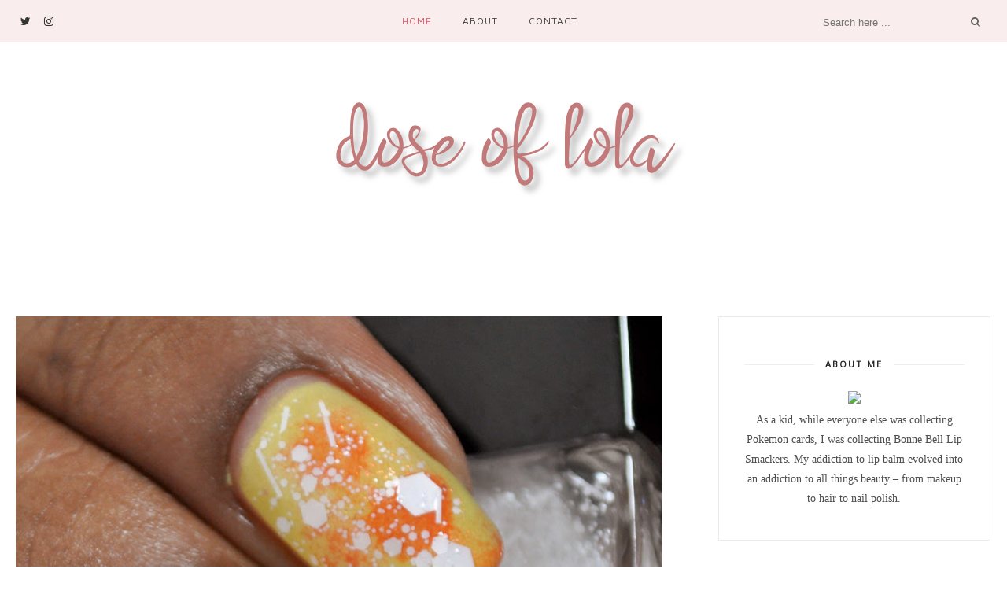

--- FILE ---
content_type: text/javascript; charset=UTF-8
request_url: https://www.doseoflola.com/feeds/posts/default?max-results=3&orderby=published&alt=json-in-script&callback=showrecentposts2
body_size: 13223
content:
// API callback
showrecentposts2({"version":"1.0","encoding":"UTF-8","feed":{"xmlns":"http://www.w3.org/2005/Atom","xmlns$openSearch":"http://a9.com/-/spec/opensearchrss/1.0/","xmlns$blogger":"http://schemas.google.com/blogger/2008","xmlns$georss":"http://www.georss.org/georss","xmlns$gd":"http://schemas.google.com/g/2005","xmlns$thr":"http://purl.org/syndication/thread/1.0","id":{"$t":"tag:blogger.com,1999:blog-1912770671128563864"},"updated":{"$t":"2024-11-08T07:35:22.869-08:00"},"category":[{"term":"Deborah Lippmann"},{"term":"OPI"},{"term":"China Glaze"},{"term":"Butter London"},{"term":"Dior"},{"term":"Essie"},{"term":"Giveaway"},{"term":"Illamasqua"},{"term":"American Apparel"},{"term":"Barielle"},{"term":"Hauls"},{"term":"NARS"},{"term":"Orly"},{"term":"Zoya"},{"term":"Comparisons"},{"term":"Nails Inc."},{"term":"Reviews"},{"term":"Finger Paints"},{"term":"Formula X for Sephora"},{"term":"Sally Hansen"},{"term":"Stash"},{"term":"Beauty Envy Bag"},{"term":"MAC"},{"term":"Purge Wars"},{"term":"Nfu.Oh"},{"term":"Sephora by OPI"},{"term":"Ulta Pro"},{"term":"Urban Decay"},{"term":"Givenchy"},{"term":"Nicole by OPI"},{"term":"Hard Candy"},{"term":"Layla"},{"term":"Marc Jacobs"},{"term":"Misa"},{"term":"Sandwich Saturday"},{"term":"YSL"},{"term":"Chanel"},{"term":"Color Club"},{"term":"Rescue Beauty Lounge"},{"term":"Rock + Republic"},{"term":"Sales"},{"term":"Swatches"},{"term":"Ciate"},{"term":"Indie Nail Polish"},{"term":"MUFE"},{"term":"Ozotic Pro"},{"term":"Paul+Joe"},{"term":"Verity"},{"term":"Avon"},{"term":"Dr.'s Remedy"},{"term":"Franken"},{"term":"Gap"},{"term":"Great Lakes Lacquer"},{"term":"L'Occitane"},{"term":"Lancome"},{"term":"Milani"},{"term":"Nubar"},{"term":"Revlon"},{"term":"SpaRitual"},{"term":"Studio M"},{"term":"Wet n' Wild"},{"term":"A-England"},{"term":"Anastasia Beverly Hills"},{"term":"Awards"},{"term":"BB Couture"},{"term":"BareMinerals"},{"term":"Benefit"},{"term":"CND"},{"term":"Catherine Arley"},{"term":"Depend"},{"term":"Dolce \u0026 Gabbana"},{"term":"Essence"},{"term":"Fashion Bug"},{"term":"Gosh"},{"term":"Guerlain"},{"term":"Hello Kitty"},{"term":"Hourglass"},{"term":"ILNP"},{"term":"Mascara"},{"term":"Milan"},{"term":"Models Own"},{"term":"Nina Ultra Pro"},{"term":"Polish Pickup"},{"term":"Pop Beauty"},{"term":"Pure Ice"},{"term":"Sephora"},{"term":"Shimmer Polish"},{"term":"Sinful"},{"term":"Sinful Colors"},{"term":"Tarina Tarantino"},{"term":"Too Faced"},{"term":"Wildflower Lacquer"}],"title":{"type":"text","$t":"Dose of Lola"},"subtitle":{"type":"html","$t":"Formerly Burb Beauty, Dose of Lola is a place for me to share adventures in grad school, my love of all things beauty, and everything in between."},"link":[{"rel":"http://schemas.google.com/g/2005#feed","type":"application/atom+xml","href":"https:\/\/www.doseoflola.com\/feeds\/posts\/default"},{"rel":"self","type":"application/atom+xml","href":"https:\/\/www.blogger.com\/feeds\/1912770671128563864\/posts\/default?alt=json-in-script\u0026max-results=3\u0026orderby=published"},{"rel":"alternate","type":"text/html","href":"https:\/\/www.doseoflola.com\/"},{"rel":"hub","href":"http://pubsubhubbub.appspot.com/"},{"rel":"next","type":"application/atom+xml","href":"https:\/\/www.blogger.com\/feeds\/1912770671128563864\/posts\/default?alt=json-in-script\u0026start-index=4\u0026max-results=3\u0026orderby=published"}],"author":[{"name":{"$t":"Lola B."},"uri":{"$t":"http:\/\/www.blogger.com\/profile\/11438416718774192415"},"email":{"$t":"noreply@blogger.com"},"gd$image":{"rel":"http://schemas.google.com/g/2005#thumbnail","width":"24","height":"32","src":"\/\/blogger.googleusercontent.com\/img\/b\/R29vZ2xl\/AVvXsEgN7cIemhfqdXkzrRJk7MPNficG_c_iHRiNfJ3Ru7Dykn_3YFOppP01nKzV70X7Eq3JJ6gu0Ie3IGg9dEwMjBwNIM_iFNXzBrmPeGjPREm-MEJN9FbRKgNFGm7QXGjvmw\/s1600-r\/0e8dd0e3.jpg"}}],"generator":{"version":"7.00","uri":"http://www.blogger.com","$t":"Blogger"},"openSearch$totalResults":{"$t":"384"},"openSearch$startIndex":{"$t":"1"},"openSearch$itemsPerPage":{"$t":"3"},"entry":[{"id":{"$t":"tag:blogger.com,1999:blog-1912770671128563864.post-861236602656352688"},"published":{"$t":"2021-01-11T12:28:00.003-08:00"},"updated":{"$t":"2021-01-13T19:39:16.857-08:00"},"title":{"type":"text","$t":"Ethereal Lacquer In the Name of the Moon Swatches \u0026 Review"},"content":{"type":"html","$t":"\u003Cdiv\u003E\u003Cspan style=\"color: #050505;\"\u003E\u003Cspan style=\"background-color: white; caret-color: rgb(5, 5, 5); white-space: pre-wrap;\"\u003EPress sample.\u003C\/span\u003E\u003C\/span\u003E\u003C\/div\u003E\u003Cdiv\u003E\u003Cspan style=\"color: #050505;\"\u003E\u003Cspan style=\"background-color: white; caret-color: rgb(5, 5, 5); white-space: pre-wrap;\"\u003E\u003Cbr \/\u003E\u003C\/span\u003E\u003C\/span\u003E\u003C\/div\u003E\u003Cdiv\u003E\u003Cspan style=\"color: #050505;\"\u003E\u003Cspan style=\"background-color: white; caret-color: rgb(5, 5, 5); white-space: pre-wrap;\"\u003E\u003Cb\u003E\u003Cbr \/\u003E\u003C\/b\u003E\u003C\/span\u003E\u003C\/span\u003E\u003C\/div\u003E\u003Cdiv\u003E\u003Cspan style=\"color: #050505;\"\u003E\u003Cspan style=\"background-color: white;\"\u003E\u003Cspan style=\"white-space: pre-wrap;\"\u003EThis latest \u003Ca href=\"http:\/\/www.ethereallacquer.com\" target=\"_blank\"\u003EEthereal Lacquer \u003C\/a\u003Ecollection is going to be available for preorder January 15th - 22nd with a 21 day turn around time.\u003C\/span\u003E\u003C\/span\u003E\u003C\/span\u003E\u003C\/div\u003E\u003Cdiv\u003E\u003Cspan style=\"color: #050505;\"\u003E\u003Cspan style=\"background-color: white;\"\u003E\u003Cspan style=\"white-space: pre-wrap;\"\u003E\u003Cbr \/\u003E\u003C\/span\u003E\u003C\/span\u003E\u003C\/span\u003E\u003C\/div\u003E\u003Cdiv\u003E\u003Cspan style=\"color: #050505;\"\u003E\u003Cspan style=\"background-color: white;\"\u003E\u003Cspan style=\"white-space: pre-wrap;\"\u003EI had no application issues, besides the flakie polishes being a touch thick but totally manageable. All of these polishes are pictured with glossy top coat.\u003C\/span\u003E\u003C\/span\u003E\u003C\/span\u003E\u003C\/div\u003E\u003Cdiv\u003E\u003Cspan style=\"color: #050505;\"\u003E\u003Cspan style=\"background-color: white;\"\u003E\u003Cspan style=\"white-space: pre-wrap;\"\u003E\u003Cbr \/\u003E\u003C\/span\u003E\u003C\/span\u003E\u003C\/span\u003E\u003C\/div\u003E\u003Cdiv\u003E\u003Cspan style=\"color: #050505;\"\u003E\u003Cspan style=\"background-color: white;\"\u003E\u003Cspan style=\"white-space: pre-wrap;\"\u003E\u003Cbr \/\u003E\u003C\/span\u003E\u003C\/span\u003E\u003C\/span\u003E\u003C\/div\u003E\u003Cdiv\u003E\u003Cspan style=\"color: #050505;\"\u003E\u003Cspan style=\"background-color: white;\"\u003E\u003Cspan style=\"white-space: pre-wrap;\"\u003E\u003Cbr \/\u003E\u003C\/span\u003E\u003C\/span\u003E\u003C\/span\u003E\u003C\/div\u003E\u003Cspan style=\"background-color: white; caret-color: rgb(5, 5, 5); color: #050505; white-space: pre-wrap;\"\u003E\u003Cspan style=\"font-family: inherit;\"\u003E\u003Cb\u003EBlack Moon\u003C\/b\u003E- A pale pink base with a bright pink to orange shifting shimmer and scattered holographic flakies. $13.00\u003C\/span\u003E\u003C\/span\u003E\u003Cbr \/\u003E\u003Ctable align=\"center\" cellpadding=\"0\" cellspacing=\"0\" class=\"tr-caption-container\" style=\"margin-left: auto; margin-right: auto;\"\u003E\u003Ctbody\u003E\u003Ctr\u003E\u003Ctd style=\"text-align: center;\"\u003E\u003Ca href=\"https:\/\/blogger.googleusercontent.com\/img\/b\/R29vZ2xl\/AVvXsEgfeDEYnltIpgKVZlos36IxB8E1T8uNmUCHaw9SLWo-76-VAxsWQKY8_ZmRE8HePVWFf-ETIkrpTVnisvKlA97jADTfGtDw2JbKIfR0XrTKWPl6EwLes_25Vl3Sut2Iy8rigki17Y5feHE\/s2048\/black+moon.jpg\" style=\"margin-left: auto; margin-right: auto;\"\u003E\u003Cimg border=\"0\" data-original-height=\"2048\" data-original-width=\"2048\" height=\"320\" src=\"https:\/\/blogger.googleusercontent.com\/img\/b\/R29vZ2xl\/AVvXsEgfeDEYnltIpgKVZlos36IxB8E1T8uNmUCHaw9SLWo-76-VAxsWQKY8_ZmRE8HePVWFf-ETIkrpTVnisvKlA97jADTfGtDw2JbKIfR0XrTKWPl6EwLes_25Vl3Sut2Iy8rigki17Y5feHE\/s320\/black+moon.jpg\" \/\u003E\u003C\/a\u003E\u003C\/td\u003E\u003C\/tr\u003E\u003Ctr\u003E\u003Ctd class=\"tr-caption\" style=\"text-align: center;\"\u003E2 coats Black Moon\u0026nbsp;\u003Cbr \/\u003E\u003Cbr \/\u003E\u003C\/td\u003E\u003C\/tr\u003E\u003C\/tbody\u003E\u003C\/table\u003E\u003Cdiv class=\"separator\" style=\"clear: both; text-align: center;\"\u003E\u003Ca href=\"https:\/\/blogger.googleusercontent.com\/img\/b\/R29vZ2xl\/AVvXsEgvjEWBveiR_onZQQ-K9l7HvhkBR7UXjaBf0AoQBnSGV0MZWVAQGRGNLA35M0c2olA0um-ZYRdOJHDF76pbe_2ZT-62ufx17Wq6PxoM0-fLCf0l6wFmNUf-xh_GteUW7HHllyEARPxcYPI\/s2048\/black+moon1.jpg\" style=\"margin-left: 1em; margin-right: 1em;\"\u003E\u003Cimg border=\"0\" data-original-height=\"2048\" data-original-width=\"2048\" height=\"320\" src=\"https:\/\/blogger.googleusercontent.com\/img\/b\/R29vZ2xl\/AVvXsEgvjEWBveiR_onZQQ-K9l7HvhkBR7UXjaBf0AoQBnSGV0MZWVAQGRGNLA35M0c2olA0um-ZYRdOJHDF76pbe_2ZT-62ufx17Wq6PxoM0-fLCf0l6wFmNUf-xh_GteUW7HHllyEARPxcYPI\/s320\/black+moon1.jpg\" \/\u003E\u003C\/a\u003E\u003C\/div\u003E\u003Cbr \/\u003E\u003Cdiv class=\"separator\" style=\"clear: both; text-align: center;\"\u003E\u003Ca href=\"https:\/\/blogger.googleusercontent.com\/img\/b\/R29vZ2xl\/AVvXsEjTewou1jg1L_VK9h90JaxzxDqWnLDsxTNJzIQs08YT2Vgg0b-ow1ZbKoU2Ccjr9GCbiLghzbrH0FfEMuhOoLLZEjKZkbQeP6lak-25cKxi-C9BlXYV5HHDIiPJyqedPUbPdePMC4h84oA\/s2048\/black+moon2.jpg\" style=\"margin-left: 1em; margin-right: 1em;\"\u003E\u003Cimg border=\"0\" data-original-height=\"2048\" data-original-width=\"2048\" height=\"320\" src=\"https:\/\/blogger.googleusercontent.com\/img\/b\/R29vZ2xl\/AVvXsEjTewou1jg1L_VK9h90JaxzxDqWnLDsxTNJzIQs08YT2Vgg0b-ow1ZbKoU2Ccjr9GCbiLghzbrH0FfEMuhOoLLZEjKZkbQeP6lak-25cKxi-C9BlXYV5HHDIiPJyqedPUbPdePMC4h84oA\/s320\/black+moon2.jpg\" \/\u003E\u003C\/a\u003E\u003C\/div\u003E\u003Cbr \/\u003E\u003Cdiv class=\"separator\" style=\"clear: both; text-align: center;\"\u003E\u003Ca href=\"https:\/\/blogger.googleusercontent.com\/img\/b\/R29vZ2xl\/AVvXsEjuPtNgMI1aSQnWCWTjIwkearTFfWt8Yv-5jJEDjj-kfYiZMvaNboxIvbPmLOnCVpU3lf0ZJEMNhfwN3YzBZAgJLtCw23sMMV4skWhzCjIE0ZicLcUUoFmhB4z7x_dO37Qr7SgmyZweGBc\/s2048\/black+moon3.jpg\" style=\"margin-left: 1em; margin-right: 1em;\"\u003E\u003Cimg border=\"0\" data-original-height=\"2048\" data-original-width=\"2048\" height=\"320\" src=\"https:\/\/blogger.googleusercontent.com\/img\/b\/R29vZ2xl\/AVvXsEjuPtNgMI1aSQnWCWTjIwkearTFfWt8Yv-5jJEDjj-kfYiZMvaNboxIvbPmLOnCVpU3lf0ZJEMNhfwN3YzBZAgJLtCw23sMMV4skWhzCjIE0ZicLcUUoFmhB4z7x_dO37Qr7SgmyZweGBc\/s320\/black+moon3.jpg\" \/\u003E\u003C\/a\u003E\u003C\/div\u003E\u003Cbr \/\u003E\u003Cdiv class=\"separator\" style=\"clear: both; text-align: center;\"\u003E\u003Ca href=\"https:\/\/blogger.googleusercontent.com\/img\/b\/R29vZ2xl\/AVvXsEiAu9kBvMjAlOA5Z0xDGCRaY5CMNZL064SMWfBASYeZI6-ucjCR1prfmlYd-FYTdoXf0dkBLlaxBDy_CJcmxfis8QQg23sn1rFooBS0dQPmAasiH7JnssRH5ReGDTad29BYPJHVPi_U3dE\/s2048\/black+moon+bottle.jpg\" style=\"margin-left: 1em; margin-right: 1em;\"\u003E\u003Cimg border=\"0\" data-original-height=\"2048\" data-original-width=\"2048\" height=\"320\" src=\"https:\/\/blogger.googleusercontent.com\/img\/b\/R29vZ2xl\/AVvXsEiAu9kBvMjAlOA5Z0xDGCRaY5CMNZL064SMWfBASYeZI6-ucjCR1prfmlYd-FYTdoXf0dkBLlaxBDy_CJcmxfis8QQg23sn1rFooBS0dQPmAasiH7JnssRH5ReGDTad29BYPJHVPi_U3dE\/s320\/black+moon+bottle.jpg\" \/\u003E\u003C\/a\u003E\u003C\/div\u003E\u003Cbr \/\u003E\u003Cdiv class=\"separator\" style=\"clear: both; text-align: center;\"\u003E\u003Cbr \/\u003E\u003C\/div\u003E\u003Cdiv class=\"o9v6fnle cxmmr5t8 oygrvhab hcukyx3x c1et5uql ii04i59q\" style=\"margin: 0.5em 0px 0px; white-space: pre-wrap; word-wrap: break-word;\"\u003E\u003Cdiv dir=\"auto\"\u003E\u003Cspan style=\"font-family: inherit;\"\u003E\u003Cb\u003EIn The Name Of The Moon\u003C\/b\u003E- A bright and colorful turquoise jelly base with a bright pink to orange shifting shimmer. $12.50\u003C\/span\u003E\u003C\/div\u003E\u003C\/div\u003E\u003Cdiv class=\"o9v6fnle cxmmr5t8 oygrvhab hcukyx3x c1et5uql ii04i59q\" style=\"font-family: inherit; margin: 0.5em 0px 0px; white-space: pre-wrap; word-wrap: break-word;\"\u003E\u003C\/div\u003E\u003Cbr class=\"Apple-interchange-newline\" \/\u003E\u003Ctable align=\"center\" cellpadding=\"0\" cellspacing=\"0\" class=\"tr-caption-container\" style=\"margin-left: auto; margin-right: auto;\"\u003E\u003Ctbody\u003E\u003Ctr\u003E\u003Ctd style=\"text-align: center;\"\u003E\u003Ca href=\"https:\/\/blogger.googleusercontent.com\/img\/b\/R29vZ2xl\/AVvXsEgmZt8jape8809nY5eTrExWZB-wqEoWl6BGaDt27WYXQZgyaTnx9RIWvLMvMraocuoVSVkwPtKdDTmwMWdFoa7wqZ08PNOXNmxmEjiNCI4oMRAOkQfZ3ejoSQ3bvYn_132xmvmDNIZJnZs\/s2048\/in+the+name+of+the+moon.jpg\" style=\"margin-left: auto; margin-right: auto;\"\u003E\u003Cimg border=\"0\" data-original-height=\"2048\" data-original-width=\"2048\" height=\"320\" src=\"https:\/\/blogger.googleusercontent.com\/img\/b\/R29vZ2xl\/AVvXsEgmZt8jape8809nY5eTrExWZB-wqEoWl6BGaDt27WYXQZgyaTnx9RIWvLMvMraocuoVSVkwPtKdDTmwMWdFoa7wqZ08PNOXNmxmEjiNCI4oMRAOkQfZ3ejoSQ3bvYn_132xmvmDNIZJnZs\/s320\/in+the+name+of+the+moon.jpg\" \/\u003E\u003C\/a\u003E\u003C\/td\u003E\u003C\/tr\u003E\u003Ctr\u003E\u003Ctd class=\"tr-caption\" style=\"text-align: center;\"\u003E3 coats In the Name of the Moon\u003C\/td\u003E\u003C\/tr\u003E\u003C\/tbody\u003E\u003C\/table\u003E\u003Cbr \/\u003E\u003Cdiv class=\"separator\" style=\"clear: both; text-align: center;\"\u003E\u003Ca href=\"https:\/\/blogger.googleusercontent.com\/img\/b\/R29vZ2xl\/AVvXsEjN3cJ1lb31KlqkGvezHFk5R_EKxwe_OoSvZ7zjH8Sw3e6HZEddfM0jeu0QthZs3OtEPUNqf53I3IgaLO7LkhLjO_qSijf3RdZ7fvQoG4VrnPy19l1oBrKf42L676H198zNOtxXfqkoHhs\/s2048\/in+the+name+of+the+moon2.jpg\" style=\"margin-left: 1em; margin-right: 1em;\"\u003E\u003Cimg border=\"0\" data-original-height=\"2048\" data-original-width=\"2048\" height=\"320\" src=\"https:\/\/blogger.googleusercontent.com\/img\/b\/R29vZ2xl\/AVvXsEjN3cJ1lb31KlqkGvezHFk5R_EKxwe_OoSvZ7zjH8Sw3e6HZEddfM0jeu0QthZs3OtEPUNqf53I3IgaLO7LkhLjO_qSijf3RdZ7fvQoG4VrnPy19l1oBrKf42L676H198zNOtxXfqkoHhs\/s320\/in+the+name+of+the+moon2.jpg\" \/\u003E\u003C\/a\u003E\u003C\/div\u003E\u003Cbr \/\u003E\u003Cdiv class=\"separator\" style=\"clear: both; text-align: center;\"\u003E\u003Ca href=\"https:\/\/blogger.googleusercontent.com\/img\/b\/R29vZ2xl\/AVvXsEgOM3A9z0j_8dT8lfK3PI3yg087kVkStmSH_UksdfmcPq5vfsxGa3qf8lJwTqLLB_YYk2B-36QeMfEQfpDOSmQj_QhGCcfmax880JX0m-IjDB9Egdx-yX0B4xEOHkghErY5aNIPwXXLRh8\/s2048\/in+the+name+of+the+moon1.jpg\" style=\"margin-left: 1em; margin-right: 1em;\"\u003E\u003Cimg border=\"0\" data-original-height=\"2048\" data-original-width=\"2048\" height=\"320\" src=\"https:\/\/blogger.googleusercontent.com\/img\/b\/R29vZ2xl\/AVvXsEgOM3A9z0j_8dT8lfK3PI3yg087kVkStmSH_UksdfmcPq5vfsxGa3qf8lJwTqLLB_YYk2B-36QeMfEQfpDOSmQj_QhGCcfmax880JX0m-IjDB9Egdx-yX0B4xEOHkghErY5aNIPwXXLRh8\/s320\/in+the+name+of+the+moon1.jpg\" \/\u003E\u003C\/a\u003E\u003C\/div\u003E\u003Cbr \/\u003E\u003Cdiv class=\"separator\" style=\"clear: both; text-align: center;\"\u003E\u003Ca href=\"https:\/\/blogger.googleusercontent.com\/img\/b\/R29vZ2xl\/AVvXsEjlHqI9IGQBkTcGPhGu_QFcGwmYHvZGAGGc4wUjXnxGPj_qnYnErLQcY6rqfRdKfnMef-oq4oM0FomE5dZ0VGbkMFOM-gBQ3yOBWwPQW9WLdHcwNNe0PX681W6QSMGn2ILgzZP7MLr4m14\/s2048\/in+the+name+of+the+moon3.jpg\" style=\"margin-left: 1em; margin-right: 1em;\"\u003E\u003Cimg border=\"0\" data-original-height=\"2048\" data-original-width=\"2048\" height=\"320\" src=\"https:\/\/blogger.googleusercontent.com\/img\/b\/R29vZ2xl\/AVvXsEjlHqI9IGQBkTcGPhGu_QFcGwmYHvZGAGGc4wUjXnxGPj_qnYnErLQcY6rqfRdKfnMef-oq4oM0FomE5dZ0VGbkMFOM-gBQ3yOBWwPQW9WLdHcwNNe0PX681W6QSMGn2ILgzZP7MLr4m14\/s320\/in+the+name+of+the+moon3.jpg\" \/\u003E\u003C\/a\u003E\u003C\/div\u003E\u003Cbr \/\u003E\u003Cdiv class=\"separator\" style=\"clear: both; text-align: center;\"\u003E\u003Ca href=\"https:\/\/blogger.googleusercontent.com\/img\/b\/R29vZ2xl\/AVvXsEg9gRuz5gJqOGelIPGGy9d9GvBDpjLYTkjIPO0pAW15Def3-XdcKzaeZBdhjbRciDMt3Osc_RtdEc7CHzd1lYJ0lz5k2VP6dN1qxBvyhnlTyAS2XC0rlunva6w1iOQI9rROMhqPjgAP3Rg\/s2048\/in+the+name+of+the+moon+bottle.jpg\" style=\"margin-left: 1em; margin-right: 1em;\"\u003E\u003Cimg border=\"0\" data-original-height=\"2048\" data-original-width=\"2048\" height=\"320\" src=\"https:\/\/blogger.googleusercontent.com\/img\/b\/R29vZ2xl\/AVvXsEg9gRuz5gJqOGelIPGGy9d9GvBDpjLYTkjIPO0pAW15Def3-XdcKzaeZBdhjbRciDMt3Osc_RtdEc7CHzd1lYJ0lz5k2VP6dN1qxBvyhnlTyAS2XC0rlunva6w1iOQI9rROMhqPjgAP3Rg\/s320\/in+the+name+of+the+moon+bottle.jpg\" \/\u003E\u003C\/a\u003E\u003C\/div\u003E\u003Cdiv class=\"separator\" style=\"clear: both; text-align: center;\"\u003E\u003Cbr \/\u003E\u003C\/div\u003E\u003Cdiv class=\"separator\" style=\"clear: both; text-align: left;\"\u003E\u003Cb style=\"caret-color: rgb(5, 5, 5); color: #050505; white-space: pre-wrap;\"\u003E\u003Cbr \/\u003E\u003C\/b\u003E\u003C\/div\u003E\u003Cdiv class=\"separator\" style=\"clear: both; text-align: left;\"\u003E\u003Cb style=\"caret-color: rgb(5, 5, 5); color: #050505; white-space: pre-wrap;\"\u003EGilded Galaxy\u003C\/b\u003E\u003Cspan style=\"background-color: white; caret-color: rgb(5, 5, 5); color: #050505; white-space: pre-wrap;\"\u003E- A mango yellow base with very small holographic flakes, red, gold to green iridescent flakies and a subtle copper shimmer. $12.50\u003C\/span\u003E\u003C\/div\u003E\u003Cbr \/\u003E\u003Ctable align=\"center\" cellpadding=\"0\" cellspacing=\"0\" class=\"tr-caption-container\" style=\"margin-left: auto; margin-right: auto;\"\u003E\u003Ctbody\u003E\u003Ctr\u003E\u003Ctd style=\"text-align: center;\"\u003E\u003Ca href=\"https:\/\/blogger.googleusercontent.com\/img\/b\/R29vZ2xl\/AVvXsEi8177f-6fVS_izcn3LWsNlE6uE6OfF5k7-f2O2xzmAzRPWkyK1dmuwJnmqszGr6ypFAhx6X_KRRuFqFP1Vo3RX3auKJhkvIYzz_RKqFy18cRjYxFAPAZkEY5BiWpX69uakFu8L7Q30p40\/s2048\/gilded+galaxy1.jpg\" style=\"margin-left: auto; margin-right: auto;\"\u003E\u003Cimg border=\"0\" data-original-height=\"2048\" data-original-width=\"2048\" height=\"320\" src=\"https:\/\/blogger.googleusercontent.com\/img\/b\/R29vZ2xl\/AVvXsEi8177f-6fVS_izcn3LWsNlE6uE6OfF5k7-f2O2xzmAzRPWkyK1dmuwJnmqszGr6ypFAhx6X_KRRuFqFP1Vo3RX3auKJhkvIYzz_RKqFy18cRjYxFAPAZkEY5BiWpX69uakFu8L7Q30p40\/s320\/gilded+galaxy1.jpg\" \/\u003E\u003C\/a\u003E\u003C\/td\u003E\u003C\/tr\u003E\u003Ctr\u003E\u003Ctd class=\"tr-caption\" style=\"text-align: center;\"\u003E3 coats Gilded Galaxy\u003C\/td\u003E\u003C\/tr\u003E\u003C\/tbody\u003E\u003C\/table\u003E\u003Cbr \/\u003E\u003Cdiv class=\"separator\" style=\"clear: both; text-align: center;\"\u003E\u003Ca href=\"https:\/\/blogger.googleusercontent.com\/img\/b\/R29vZ2xl\/AVvXsEi3O295GcoNlYMU06o4eKqFoJVzpTXUG0dKB4z2OuWdxd6aALtU5bUhBcUCCB9OgCh2ey7rxFDUYFDLouY9QnaJQBUBsxV3KPuCXobMHPvLSrYONjLViYLQXGe8hvMDI4U86npOjqPBkk4\/s2048\/gilded+galaxy2.jpg\" style=\"margin-left: 1em; margin-right: 1em;\"\u003E\u003Cimg border=\"0\" data-original-height=\"2048\" data-original-width=\"2048\" height=\"320\" src=\"https:\/\/blogger.googleusercontent.com\/img\/b\/R29vZ2xl\/AVvXsEi3O295GcoNlYMU06o4eKqFoJVzpTXUG0dKB4z2OuWdxd6aALtU5bUhBcUCCB9OgCh2ey7rxFDUYFDLouY9QnaJQBUBsxV3KPuCXobMHPvLSrYONjLViYLQXGe8hvMDI4U86npOjqPBkk4\/s320\/gilded+galaxy2.jpg\" \/\u003E\u003C\/a\u003E\u003C\/div\u003E\u003Cbr \/\u003E\u003Cdiv class=\"separator\" style=\"clear: both; text-align: center;\"\u003E\u003Ca href=\"https:\/\/blogger.googleusercontent.com\/img\/b\/R29vZ2xl\/AVvXsEiCveCBKqrmbPQJIlG1j_IQdmS06y-odu5RJlcIgkwKV87BPaTMP9bX_Zdv-LmUojTZcWFXbZM0lRGDSaJGeZQM3albNvqHIUUnvom5FaNeWNGbwwBPaMNpfxIb0tvZWNztJq6r4O3_uxg\/s2048\/gilded+galaxy3.jpg\" style=\"margin-left: 1em; margin-right: 1em;\"\u003E\u003Cimg border=\"0\" data-original-height=\"2048\" data-original-width=\"2048\" height=\"320\" src=\"https:\/\/blogger.googleusercontent.com\/img\/b\/R29vZ2xl\/AVvXsEiCveCBKqrmbPQJIlG1j_IQdmS06y-odu5RJlcIgkwKV87BPaTMP9bX_Zdv-LmUojTZcWFXbZM0lRGDSaJGeZQM3albNvqHIUUnvom5FaNeWNGbwwBPaMNpfxIb0tvZWNztJq6r4O3_uxg\/s320\/gilded+galaxy3.jpg\" \/\u003E\u003C\/a\u003E\u003C\/div\u003E\u003Cdiv class=\"separator\" style=\"clear: both; text-align: center;\"\u003E\u003Cbr \/\u003E\u003C\/div\u003E\u003Cdiv class=\"separator\" style=\"clear: both; text-align: center;\"\u003E\u003Cbr \/\u003E\u003C\/div\u003E\u003Cdiv class=\"separator\" style=\"clear: both; text-align: center;\"\u003E\u003Ca href=\"https:\/\/blogger.googleusercontent.com\/img\/b\/R29vZ2xl\/AVvXsEghzdkcUmAg5vOl1rT28UzHufdb9nv0zEkyg-Jc2E7cbMKydnkC1AMp5Zr8yXlUXoUdPjVOAiUvP9D_AyD1uIKIVloLKr7gDPm6tZG_VxbO3EzgwT_Sh1Xz_byOlMwFWU6WveLKtLNFRGs\/s2048\/gilded+galaxy.jpg\" style=\"margin-left: 1em; margin-right: 1em;\"\u003E\u003Cspan\u003E\u003Cspan\u003E\u003Cspan\u003E\u003Cspan\u003E\u003Cspan\u003E\u003Cspan\u003E\u003Cspan\u003E\u003Cspan\u003E\u003Cspan\u003E\u003Cspan\u003E\u0026nbsp;\u0026nbsp;\u003C\/span\u003E\u003C\/span\u003E\u003C\/span\u003E\u003C\/span\u003E\u003C\/span\u003E\u003C\/span\u003E\u003C\/span\u003E\u003C\/span\u003E\u003C\/span\u003E\u003C\/span\u003E\u003Cimg border=\"0\" data-original-height=\"2048\" data-original-width=\"2048\" height=\"320\" src=\"https:\/\/blogger.googleusercontent.com\/img\/b\/R29vZ2xl\/AVvXsEghzdkcUmAg5vOl1rT28UzHufdb9nv0zEkyg-Jc2E7cbMKydnkC1AMp5Zr8yXlUXoUdPjVOAiUvP9D_AyD1uIKIVloLKr7gDPm6tZG_VxbO3EzgwT_Sh1Xz_byOlMwFWU6WveLKtLNFRGs\/s320\/gilded+galaxy.jpg\" \/\u003E\u003C\/a\u003E\u003C\/div\u003E\u003Cdiv class=\"separator\" style=\"clear: both; text-align: center;\"\u003E\u003Ca href=\"https:\/\/blogger.googleusercontent.com\/img\/b\/R29vZ2xl\/AVvXsEit9XN-dk823St2d8r26bDh1gW2WvkJm-SVum9wY57ZjoCahuwipftjDfYKQl6tutSzkHoS2dAscS9Bu_L5g9psjZ8z-unMingsJuYPWIsZfyCuev8ar35g6srtpzop3Urj86vcdtZKOwo\/s2048\/gilded+galaxy+bottle.jpg\" style=\"margin-left: 1em; margin-right: 1em;\"\u003E\u003Cimg border=\"0\" data-original-height=\"2048\" data-original-width=\"2048\" height=\"320\" src=\"https:\/\/blogger.googleusercontent.com\/img\/b\/R29vZ2xl\/AVvXsEit9XN-dk823St2d8r26bDh1gW2WvkJm-SVum9wY57ZjoCahuwipftjDfYKQl6tutSzkHoS2dAscS9Bu_L5g9psjZ8z-unMingsJuYPWIsZfyCuev8ar35g6srtpzop3Urj86vcdtZKOwo\/s320\/gilded+galaxy+bottle.jpg\" \/\u003E\u003C\/a\u003E\u003C\/div\u003E\u003Cbr \/\u003E\u003Cdiv class=\"separator\" style=\"clear: both; text-align: center;\"\u003E\u003Cspan style=\"font-family: inherit;\"\u003E\u003Cbr \/\u003E\u003C\/span\u003E\u003C\/div\u003E\u003Cspan style=\"background-color: white; caret-color: rgb(5, 5, 5); color: #050505; white-space: pre-wrap;\"\u003E\u003Cspan style=\"font-family: inherit;\"\u003E\u003Cb\u003ELove And Justice\u003C\/b\u003E- A bright violet jelly base full of iridescent flakies that shift pink, red, copper, gold to green. $12.50 all proceeds donated to AAJC \u003C\/span\u003E\u003C\/span\u003E\u003Cbr \/\u003E\u003Ctable align=\"center\" cellpadding=\"0\" cellspacing=\"0\" class=\"tr-caption-container\" style=\"margin-left: auto; margin-right: auto;\"\u003E\u003Ctbody\u003E\u003Ctr\u003E\u003Ctd style=\"text-align: center;\"\u003E\u003Ca href=\"https:\/\/blogger.googleusercontent.com\/img\/b\/R29vZ2xl\/AVvXsEhAlj1tbEs4czwcSZp6B9t1KiPHcVpf46EGdrp7fYg0UZP3PKQFtJ8_4DkjM_473wdJyb6GOhUYhiYpsdltfJELlxW55OUTEa-Vd_5DA4IQnZf-2w-JEhTS9oyBO6bxuwWr7UM8V9PWjKs\/s2048\/love+and+justice1.jpg\" style=\"margin-left: auto; margin-right: auto;\"\u003E\u003Cimg border=\"0\" data-original-height=\"2048\" data-original-width=\"2048\" height=\"320\" src=\"https:\/\/blogger.googleusercontent.com\/img\/b\/R29vZ2xl\/AVvXsEhAlj1tbEs4czwcSZp6B9t1KiPHcVpf46EGdrp7fYg0UZP3PKQFtJ8_4DkjM_473wdJyb6GOhUYhiYpsdltfJELlxW55OUTEa-Vd_5DA4IQnZf-2w-JEhTS9oyBO6bxuwWr7UM8V9PWjKs\/s320\/love+and+justice1.jpg\" \/\u003E\u003C\/a\u003E\u003C\/td\u003E\u003C\/tr\u003E\u003Ctr\u003E\u003Ctd class=\"tr-caption\" style=\"text-align: center;\"\u003E3 coats Love and Justice\u003C\/td\u003E\u003C\/tr\u003E\u003C\/tbody\u003E\u003C\/table\u003E\u003Cbr \/\u003E\u003Cdiv class=\"separator\" style=\"clear: both; text-align: center;\"\u003E\u003Ca href=\"https:\/\/blogger.googleusercontent.com\/img\/b\/R29vZ2xl\/AVvXsEgVdHOwY96d0-6qgiLgFhhXW1TmvTvU0AvNgN5U2YcJ5vNs1t8snw3aUue_YHwklZn-LAN63I5itaMG6XhS31exnvhsJnHqTR6OTbL3Xh6T9j0UoFqGzybU4Cf_y6VTwrdUYKzrgGcsEbg\/s2048\/love+and+justice2.jpg\" style=\"margin-left: 1em; margin-right: 1em;\"\u003E\u003Cimg border=\"0\" data-original-height=\"2048\" data-original-width=\"2048\" height=\"320\" src=\"https:\/\/blogger.googleusercontent.com\/img\/b\/R29vZ2xl\/AVvXsEgVdHOwY96d0-6qgiLgFhhXW1TmvTvU0AvNgN5U2YcJ5vNs1t8snw3aUue_YHwklZn-LAN63I5itaMG6XhS31exnvhsJnHqTR6OTbL3Xh6T9j0UoFqGzybU4Cf_y6VTwrdUYKzrgGcsEbg\/s320\/love+and+justice2.jpg\" \/\u003E\u003C\/a\u003E\u003C\/div\u003E\u003Cbr \/\u003E\u003Cdiv class=\"separator\" style=\"clear: both; text-align: center;\"\u003E\u003Ca href=\"https:\/\/blogger.googleusercontent.com\/img\/b\/R29vZ2xl\/AVvXsEj69C4K7FWwDPViXccepdDPRGiDCsw-k__2O9W-_AyPODZ0rCsT0mUsrnKhHuXP-1ogmVCMWmLvpicmhHMwhwChRwlxFJlFBrXYRirmXLMFxwxK4M0Se0jSx2JqTffcJQicDFPhp7iNi3I\/s2048\/love+and+justice3.jpg\" style=\"margin-left: 1em; margin-right: 1em;\"\u003E\u003Cimg border=\"0\" data-original-height=\"2048\" data-original-width=\"2048\" height=\"320\" src=\"https:\/\/blogger.googleusercontent.com\/img\/b\/R29vZ2xl\/AVvXsEj69C4K7FWwDPViXccepdDPRGiDCsw-k__2O9W-_AyPODZ0rCsT0mUsrnKhHuXP-1ogmVCMWmLvpicmhHMwhwChRwlxFJlFBrXYRirmXLMFxwxK4M0Se0jSx2JqTffcJQicDFPhp7iNi3I\/s320\/love+and+justice3.jpg\" \/\u003E\u003C\/a\u003E\u003C\/div\u003E\u003Cbr \/\u003E\u003Cdiv class=\"separator\" style=\"clear: both; text-align: center;\"\u003E\u003Cbr \/\u003E\u003C\/div\u003E\u003Cbr \/\u003E\u003Cdiv class=\"separator\" style=\"clear: both; text-align: center;\"\u003E\u003Ca href=\"https:\/\/blogger.googleusercontent.com\/img\/b\/R29vZ2xl\/AVvXsEjbCVvNoZy9sSfNikTbGxTNqay_Vw8w38wQ0MRxTBkR1fZHejxZtGLv7VVZk2MlEmeddEzbp-Tqqws0mQrh1ld1c0njcbs9XOX2VyiD6LqwgAYXCRJm1rmLGTYGVMjT6Df97Kezy5shAKM\/s2048\/love+and+justice.jpg\" style=\"margin-left: 1em; margin-right: 1em;\"\u003E\u003Cimg border=\"0\" data-original-height=\"2048\" data-original-width=\"2048\" height=\"320\" src=\"https:\/\/blogger.googleusercontent.com\/img\/b\/R29vZ2xl\/AVvXsEjbCVvNoZy9sSfNikTbGxTNqay_Vw8w38wQ0MRxTBkR1fZHejxZtGLv7VVZk2MlEmeddEzbp-Tqqws0mQrh1ld1c0njcbs9XOX2VyiD6LqwgAYXCRJm1rmLGTYGVMjT6Df97Kezy5shAKM\/s320\/love+and+justice.jpg\" \/\u003E\u003C\/a\u003E\u003C\/div\u003E\u003Cdiv class=\"separator\" style=\"clear: both; text-align: center;\"\u003E\u003Ca href=\"https:\/\/blogger.googleusercontent.com\/img\/b\/R29vZ2xl\/AVvXsEgkAIM-VfJsJpgVUlYpiE6AomPWlzhyphenhyphencXzEmeqyeA0IJ78lP5RIemmidJpxUCb6UICZ6xsuInriknFo6Ws7rSWjK6Uf1M3L-2AInU_JnyIUIEJXLtJbeUu5K91siaXioq9oIxhoUY2nSV8\/s2048\/love+and+justice+bottle.jpg\" style=\"margin-left: 1em; margin-right: 1em;\"\u003E\u003Cimg border=\"0\" data-original-height=\"2048\" data-original-width=\"2048\" height=\"320\" src=\"https:\/\/blogger.googleusercontent.com\/img\/b\/R29vZ2xl\/AVvXsEgkAIM-VfJsJpgVUlYpiE6AomPWlzhyphenhyphencXzEmeqyeA0IJ78lP5RIemmidJpxUCb6UICZ6xsuInriknFo6Ws7rSWjK6Uf1M3L-2AInU_JnyIUIEJXLtJbeUu5K91siaXioq9oIxhoUY2nSV8\/s320\/love+and+justice+bottle.jpg\" \/\u003E\u003C\/a\u003E\u003C\/div\u003E\u003Cdiv class=\"separator\" style=\"clear: both; text-align: center;\"\u003E\u003Cbr \/\u003E\u003C\/div\u003E\u003Cdiv class=\"separator\" style=\"clear: both; text-align: center;\"\u003E\u003Cbr \/\u003E\u003C\/div\u003E\u003Cdiv class=\"separator\" style=\"clear: both; text-align: left;\"\u003E\u003Cspan style=\"background-color: white; caret-color: rgb(5, 5, 5); color: #050505; white-space: pre-wrap;\"\u003E\u003Cspan style=\"font-family: inherit;\"\u003E\u003Cb\u003EPowerful Love\u003C\/b\u003E- A brightened blue base with a gold, green, aqua to blue shifting shimmer and scattered holographic pigments. $12.50 all proceeds donated to The Trevor Project. \u003C\/span\u003E\u003C\/span\u003E\u003C\/div\u003E\u003Cbr \/\u003E\u003Ctable align=\"center\" cellpadding=\"0\" cellspacing=\"0\" class=\"tr-caption-container\" style=\"margin-left: auto; margin-right: auto;\"\u003E\u003Ctbody\u003E\u003Ctr\u003E\u003Ctd style=\"text-align: center;\"\u003E\u003Ca href=\"https:\/\/blogger.googleusercontent.com\/img\/b\/R29vZ2xl\/AVvXsEijxo1JPe9WFbKEazrQ1v8eI0sx_GEnMS3t5LT6zZYtoXakKOsmT2oM0J2k7CO8dXMp8Be4Me3M8ospDOwmiuaR2F5DQ88ukx_kJfTZk56m3M_7Yc1z5OnwJXQKLhzWSU9yyFhfiUN-_GU\/s2048\/powerful+love1.jpg\" style=\"margin-left: auto; margin-right: auto;\"\u003E\u003Cimg border=\"0\" data-original-height=\"2048\" data-original-width=\"2048\" height=\"320\" src=\"https:\/\/blogger.googleusercontent.com\/img\/b\/R29vZ2xl\/AVvXsEijxo1JPe9WFbKEazrQ1v8eI0sx_GEnMS3t5LT6zZYtoXakKOsmT2oM0J2k7CO8dXMp8Be4Me3M8ospDOwmiuaR2F5DQ88ukx_kJfTZk56m3M_7Yc1z5OnwJXQKLhzWSU9yyFhfiUN-_GU\/s320\/powerful+love1.jpg\" \/\u003E\u003C\/a\u003E\u003C\/td\u003E\u003C\/tr\u003E\u003Ctr\u003E\u003Ctd class=\"tr-caption\" style=\"text-align: center;\"\u003E2 coats Powerful Love\u003C\/td\u003E\u003C\/tr\u003E\u003C\/tbody\u003E\u003C\/table\u003E\u003Cbr \/\u003E\u003Cdiv class=\"separator\" style=\"clear: both; text-align: center;\"\u003E\u003Ca href=\"https:\/\/blogger.googleusercontent.com\/img\/b\/R29vZ2xl\/AVvXsEiAY0xH-91OiQV8g3pVE4qtARJJOXuxQ-ygfeLpAITZ04xOslNiqcAa1wA7i6bmvVTKqoTeSwUh4TyN9fzQSbFAyGMv3yu3u2mrMp3MGGato99sPJ8uNI8MPZO6lA7mv41f2ReIH_nZU6w\/s2048\/powerful+love2.jpg\" style=\"margin-left: 1em; margin-right: 1em;\"\u003E\u003Cimg border=\"0\" data-original-height=\"2048\" data-original-width=\"2048\" height=\"320\" src=\"https:\/\/blogger.googleusercontent.com\/img\/b\/R29vZ2xl\/AVvXsEiAY0xH-91OiQV8g3pVE4qtARJJOXuxQ-ygfeLpAITZ04xOslNiqcAa1wA7i6bmvVTKqoTeSwUh4TyN9fzQSbFAyGMv3yu3u2mrMp3MGGato99sPJ8uNI8MPZO6lA7mv41f2ReIH_nZU6w\/s320\/powerful+love2.jpg\" \/\u003E\u003C\/a\u003E\u003C\/div\u003E\u003Cbr \/\u003E\u003Cdiv class=\"separator\" style=\"clear: both; text-align: center;\"\u003E\u003Ca href=\"https:\/\/blogger.googleusercontent.com\/img\/b\/R29vZ2xl\/AVvXsEjHhC23XW6q2YGdUpka3X6j3jjK49WyF1U7aM6z0HxYMa150ITnAjkjEt2Nk0ys1GBf55jvXehJ-dLtZbm1pfteqHuvVNDMeoyfXSjklRVZhgB4bx8Bdlk0OSLBlluIydSj8cgQCjukKV0\/s2048\/powerful+love3.jpg\" style=\"margin-left: 1em; margin-right: 1em;\"\u003E\u003Cimg border=\"0\" data-original-height=\"2048\" data-original-width=\"2048\" height=\"320\" src=\"https:\/\/blogger.googleusercontent.com\/img\/b\/R29vZ2xl\/AVvXsEjHhC23XW6q2YGdUpka3X6j3jjK49WyF1U7aM6z0HxYMa150ITnAjkjEt2Nk0ys1GBf55jvXehJ-dLtZbm1pfteqHuvVNDMeoyfXSjklRVZhgB4bx8Bdlk0OSLBlluIydSj8cgQCjukKV0\/s320\/powerful+love3.jpg\" \/\u003E\u003C\/a\u003E\u003C\/div\u003E\u003Cbr \/\u003E\u003Cdiv class=\"separator\" style=\"clear: both; text-align: center;\"\u003E\u003Cbr \/\u003E\u003C\/div\u003E\u003Cbr \/\u003E\u003Cdiv class=\"separator\" style=\"clear: both; text-align: center;\"\u003E\u003Ca href=\"https:\/\/blogger.googleusercontent.com\/img\/b\/R29vZ2xl\/AVvXsEitqZMETidOWKSuYtwDfyHfqHdwr5XIbh1Qr6MUGXdRreookdZ5fUiVyVaGarYzSsBF0MZF1EuSiT2900ETUxQgfXZqbys35OoBHmS5yXro1gFPe5fOpEXYyQQImkqvTMgua5Kk-x0GX1s\/s2048\/powerful+love.jpg\" style=\"margin-left: 1em; margin-right: 1em;\"\u003E\u003Cimg border=\"0\" data-original-height=\"2048\" data-original-width=\"2048\" height=\"320\" src=\"https:\/\/blogger.googleusercontent.com\/img\/b\/R29vZ2xl\/AVvXsEitqZMETidOWKSuYtwDfyHfqHdwr5XIbh1Qr6MUGXdRreookdZ5fUiVyVaGarYzSsBF0MZF1EuSiT2900ETUxQgfXZqbys35OoBHmS5yXro1gFPe5fOpEXYyQQImkqvTMgua5Kk-x0GX1s\/s320\/powerful+love.jpg\" \/\u003E\u003C\/a\u003E\u003C\/div\u003E\u003Cdiv class=\"separator\" style=\"clear: both; text-align: center;\"\u003E\u003Ca href=\"https:\/\/blogger.googleusercontent.com\/img\/b\/R29vZ2xl\/AVvXsEhTee_kqlfU7V6Vp9Qf4CPjhH7MAdswZI9Dln4DWYWZ9CKDatOQVchDPs7Niph3Yh7HqJ91AKcdo1at7ZKdqr3KUb_aejRb6A7sbiFBXDOpIfln2KZkjDsW4oIskdhwost_w0Cz_S7Ac0c\/s2048\/powerful+love+bottle.jpg\" style=\"margin-left: 1em; margin-right: 1em;\"\u003E\u003Cimg border=\"0\" data-original-height=\"2048\" data-original-width=\"2048\" height=\"320\" src=\"https:\/\/blogger.googleusercontent.com\/img\/b\/R29vZ2xl\/AVvXsEhTee_kqlfU7V6Vp9Qf4CPjhH7MAdswZI9Dln4DWYWZ9CKDatOQVchDPs7Niph3Yh7HqJ91AKcdo1at7ZKdqr3KUb_aejRb6A7sbiFBXDOpIfln2KZkjDsW4oIskdhwost_w0Cz_S7Ac0c\/s320\/powerful+love+bottle.jpg\" \/\u003E\u003C\/a\u003E\u003C\/div\u003E\u003Cdiv class=\"separator\" style=\"clear: both; text-align: center;\"\u003E\u003Cbr \/\u003E\u003C\/div\u003E\u003Cspan style=\"background-color: white; caret-color: rgb(5, 5, 5); color: #050505; white-space: pre-wrap;\"\u003E\u003Cspan style=\"font-family: inherit;\"\u003E\u003Cb\u003ESilver Crystal\u003C\/b\u003E- A pure colorshifting shimmer polish with color shifts of gold, green, aqua, blue. At extreme angles you can also see purple, orange and pink.  $13.00\u003C\/span\u003E\u003C\/span\u003E\u003Cbr \/\u003E\u003Ctable align=\"center\" cellpadding=\"0\" cellspacing=\"0\" class=\"tr-caption-container\" style=\"margin-left: auto; margin-right: auto;\"\u003E\u003Ctbody\u003E\u003Ctr\u003E\u003Ctd style=\"text-align: center;\"\u003E\u003Ca href=\"https:\/\/blogger.googleusercontent.com\/img\/b\/R29vZ2xl\/AVvXsEhNdd_-03vpq-VFZWRrYKIccLHKXHdA4yc5FJY2wA1P3-xMg6UJnnx0zP8hIa2CmojVn5wy_eh5RJNmDBYt40v7-ufrFcDp-v7XiZ6oMmU3smsUD31zSFR6Rp82XM9KZBjnwz_qnT-HpRY\/s2048\/silver+crystal1.jpg\" style=\"margin-left: auto; margin-right: auto;\"\u003E\u003Cimg border=\"0\" data-original-height=\"2048\" data-original-width=\"2048\" height=\"320\" src=\"https:\/\/blogger.googleusercontent.com\/img\/b\/R29vZ2xl\/AVvXsEhNdd_-03vpq-VFZWRrYKIccLHKXHdA4yc5FJY2wA1P3-xMg6UJnnx0zP8hIa2CmojVn5wy_eh5RJNmDBYt40v7-ufrFcDp-v7XiZ6oMmU3smsUD31zSFR6Rp82XM9KZBjnwz_qnT-HpRY\/s320\/silver+crystal1.jpg\" \/\u003E\u003C\/a\u003E\u003C\/td\u003E\u003C\/tr\u003E\u003Ctr\u003E\u003Ctd class=\"tr-caption\" style=\"text-align: center;\"\u003E3 coats Silver Crystal\u003Cbr \/\u003E\u003Cbr \/\u003E\u003C\/td\u003E\u003C\/tr\u003E\u003C\/tbody\u003E\u003C\/table\u003E\u003Cdiv class=\"separator\" style=\"clear: both; text-align: center;\"\u003E\u003Ca href=\"https:\/\/blogger.googleusercontent.com\/img\/b\/R29vZ2xl\/AVvXsEgP852iYtIl9fFVMm3f12Z0ujxdM9d_5B3FOnijMqCFAUdJCYBQo6tBAg6nfyY1VwB4aIqNwT6od8iE8BYDzKlQsCtmqRMTq7kSQfmXC0a6svrvx3iEwaJjdYs9P0RKx3uk_2GFjKKv-lc\/s2048\/silver+crystal.jpg\" style=\"margin-left: 1em; margin-right: 1em;\"\u003E\u003Cimg border=\"0\" data-original-height=\"2048\" data-original-width=\"2048\" height=\"320\" src=\"https:\/\/blogger.googleusercontent.com\/img\/b\/R29vZ2xl\/AVvXsEgP852iYtIl9fFVMm3f12Z0ujxdM9d_5B3FOnijMqCFAUdJCYBQo6tBAg6nfyY1VwB4aIqNwT6od8iE8BYDzKlQsCtmqRMTq7kSQfmXC0a6svrvx3iEwaJjdYs9P0RKx3uk_2GFjKKv-lc\/s320\/silver+crystal.jpg\" \/\u003E\u003C\/a\u003E\u003C\/div\u003E\u003Cbr \/\u003E\u003Cdiv class=\"separator\" style=\"clear: both; text-align: center;\"\u003E\u003Ca href=\"https:\/\/blogger.googleusercontent.com\/img\/b\/R29vZ2xl\/AVvXsEjssRMUzZdRbhVGPMgKuHPJXCr1tMZF-OCmSxlSU03ZhcHGhKEUy2XFZgvPsh3iKRN3sUucqeETU2rA0dkoMhbDNQoiZd6CEoUeJGo4Yh0WM7HEY42DI899mQkSRZb3T3l1mTBAdakiOMQ\/s2048\/silver+crystal2.jpg\" style=\"margin-left: 1em; margin-right: 1em;\"\u003E\u003Cimg border=\"0\" data-original-height=\"2048\" data-original-width=\"2048\" height=\"320\" src=\"https:\/\/blogger.googleusercontent.com\/img\/b\/R29vZ2xl\/AVvXsEjssRMUzZdRbhVGPMgKuHPJXCr1tMZF-OCmSxlSU03ZhcHGhKEUy2XFZgvPsh3iKRN3sUucqeETU2rA0dkoMhbDNQoiZd6CEoUeJGo4Yh0WM7HEY42DI899mQkSRZb3T3l1mTBAdakiOMQ\/s320\/silver+crystal2.jpg\" \/\u003E\u003C\/a\u003E\u003C\/div\u003E\u003Cbr \/\u003E\u003Cdiv class=\"separator\" style=\"clear: both; text-align: center;\"\u003E\u003Ca href=\"https:\/\/blogger.googleusercontent.com\/img\/b\/R29vZ2xl\/AVvXsEhx1prP3ewlWHb2ySWM35Gs_np2u25bsdFw3_CVNh-G5iLbmfR7fX2mULG3UVxFwjaBpXG4k6e8kVCXIGoksrhToz7BaBddT-CyUt1LcwzlSUAiOHMEFp_yKJt2C8eaKxmESM2LT6_idTI\/s2048\/silver+crystal4.jpg\" style=\"margin-left: 1em; margin-right: 1em;\"\u003E\u003Cimg border=\"0\" data-original-height=\"2048\" data-original-width=\"2048\" height=\"320\" src=\"https:\/\/blogger.googleusercontent.com\/img\/b\/R29vZ2xl\/AVvXsEhx1prP3ewlWHb2ySWM35Gs_np2u25bsdFw3_CVNh-G5iLbmfR7fX2mULG3UVxFwjaBpXG4k6e8kVCXIGoksrhToz7BaBddT-CyUt1LcwzlSUAiOHMEFp_yKJt2C8eaKxmESM2LT6_idTI\/s320\/silver+crystal4.jpg\" \/\u003E\u003C\/a\u003E\u003C\/div\u003E\u003Cbr \/\u003E\u003Cdiv class=\"separator\" style=\"clear: both; text-align: center;\"\u003E\u003Ca href=\"https:\/\/blogger.googleusercontent.com\/img\/b\/R29vZ2xl\/AVvXsEikEmvuv8wHecrCBBL3Ar7YUo2DHQg_8ruOA5QnXwuwbx_Kf-clAkFkyjCv0Pf-yjttsudjlpwnllThYVMlzGT-xO6ll7EB0nqXguL0SjXShN_bAjRuUFMppZJtZxXsSDbkwfUTl0iTjeA\/s2048\/silver+crystal+bottle.jpg\" style=\"margin-left: 1em; margin-right: 1em;\"\u003E\u003Cimg border=\"0\" data-original-height=\"2048\" data-original-width=\"2048\" height=\"320\" src=\"https:\/\/blogger.googleusercontent.com\/img\/b\/R29vZ2xl\/AVvXsEikEmvuv8wHecrCBBL3Ar7YUo2DHQg_8ruOA5QnXwuwbx_Kf-clAkFkyjCv0Pf-yjttsudjlpwnllThYVMlzGT-xO6ll7EB0nqXguL0SjXShN_bAjRuUFMppZJtZxXsSDbkwfUTl0iTjeA\/s320\/silver+crystal+bottle.jpg\" \/\u003E\u003C\/a\u003E\u003C\/div\u003E\u003Cdiv\u003E\u003Cbr \/\u003E\u003C\/div\u003E\u003Cdiv\u003E\u003Cbr \/\u003E\u003C\/div\u003E\u003Cspan style=\"background-color: white; caret-color: rgb(5, 5, 5); color: #050505; white-space: pre-wrap;\"\u003E\u003Cspan style=\"font-family: inherit;\"\u003E\u003Cb\u003ESpace And Time\u003C\/b\u003E- A deep turquoise base with an emerald, aqua, gold to fuscia multichrome pigment and scattered holographic flakes. $12.50\u003C\/span\u003E\u003C\/span\u003E\u003Cdiv\u003E\u003Cspan style=\"color: #050505;\"\u003E\u003Cspan style=\"background-color: white; caret-color: rgb(5, 5, 5); white-space: pre-wrap;\"\u003E\u003Cbr \/\u003E\u003C\/span\u003E\u003C\/span\u003E\u003Ctable align=\"center\" cellpadding=\"0\" cellspacing=\"0\" class=\"tr-caption-container\" style=\"margin-left: auto; margin-right: auto;\"\u003E\u003Ctbody\u003E\u003Ctr\u003E\u003Ctd style=\"text-align: center;\"\u003E\u003Ca href=\"https:\/\/blogger.googleusercontent.com\/img\/b\/R29vZ2xl\/AVvXsEiIh92VEwYSOkKjdFXPG50jAFSLmRzoDVGhQXR_Jg9M-ReVa0TqU74wHIGdsirO4ZTuz0qcBoYXwSs1NAmOqaHrx11YOIcDfLKs_eeJ9Qmp6DVqi89BHYwLrwTfwcDuz-FWgwO96a_KffM\/s2048\/space+and+time2.jpg\" style=\"margin-left: auto; margin-right: auto;\"\u003E\u003Cimg border=\"0\" data-original-height=\"2048\" data-original-width=\"2048\" height=\"320\" src=\"https:\/\/blogger.googleusercontent.com\/img\/b\/R29vZ2xl\/AVvXsEiIh92VEwYSOkKjdFXPG50jAFSLmRzoDVGhQXR_Jg9M-ReVa0TqU74wHIGdsirO4ZTuz0qcBoYXwSs1NAmOqaHrx11YOIcDfLKs_eeJ9Qmp6DVqi89BHYwLrwTfwcDuz-FWgwO96a_KffM\/s320\/space+and+time2.jpg\" \/\u003E\u003C\/a\u003E\u003C\/td\u003E\u003C\/tr\u003E\u003Ctr\u003E\u003Ctd class=\"tr-caption\" style=\"text-align: center;\"\u003E2 coats Space and Time\u003C\/td\u003E\u003C\/tr\u003E\u003C\/tbody\u003E\u003C\/table\u003E\u003Cbr \/\u003E\u003Cdiv class=\"separator\" style=\"clear: both; text-align: center;\"\u003E\u003Ca href=\"https:\/\/blogger.googleusercontent.com\/img\/b\/R29vZ2xl\/AVvXsEgJc-p4OjdMOIvUy4UflR01Pja4Hm16brTLakmZTqeSPXQlKLcP-AkbY7UQbfJcsTux09BzHu2IHOmLN7BtiQXrYueynURU1pazBpaFZ9mjjTAse2kzw_wSnB8ds7w256atpSVXAIl5PEE\/s2048\/space+and+time3.jpg\" style=\"margin-left: 1em; margin-right: 1em;\"\u003E\u003Cimg border=\"0\" data-original-height=\"2048\" data-original-width=\"2048\" height=\"320\" src=\"https:\/\/blogger.googleusercontent.com\/img\/b\/R29vZ2xl\/AVvXsEgJc-p4OjdMOIvUy4UflR01Pja4Hm16brTLakmZTqeSPXQlKLcP-AkbY7UQbfJcsTux09BzHu2IHOmLN7BtiQXrYueynURU1pazBpaFZ9mjjTAse2kzw_wSnB8ds7w256atpSVXAIl5PEE\/s320\/space+and+time3.jpg\" \/\u003E\u003C\/a\u003E\u003C\/div\u003E\u003Cdiv class=\"separator\" style=\"clear: both; text-align: center;\"\u003E\u003Cbr \/\u003E\u003C\/div\u003E\u003Cbr \/\u003E\u003Cdiv class=\"separator\" style=\"clear: both; text-align: center;\"\u003E\u003Ca href=\"https:\/\/blogger.googleusercontent.com\/img\/b\/R29vZ2xl\/AVvXsEjhyphenhyphenBT4LBmFmV15rjTfjdcFgpDcb9M_1u4qk4UG8bT6jpozNyJT97AW-FN_IsgXBF42StLaNbHeDVSTGlhQ7oHbz752aTyQMbyUV5zGQOX8ctGN3Jwz5T4PK3Bu500lZgMHlXVl73sGoWk\/s2048\/space+and+time.jpg\" style=\"margin-left: 1em; margin-right: 1em;\"\u003E\u003Cimg border=\"0\" data-original-height=\"2048\" data-original-width=\"2048\" height=\"320\" src=\"https:\/\/blogger.googleusercontent.com\/img\/b\/R29vZ2xl\/AVvXsEjhyphenhyphenBT4LBmFmV15rjTfjdcFgpDcb9M_1u4qk4UG8bT6jpozNyJT97AW-FN_IsgXBF42StLaNbHeDVSTGlhQ7oHbz752aTyQMbyUV5zGQOX8ctGN3Jwz5T4PK3Bu500lZgMHlXVl73sGoWk\/s320\/space+and+time.jpg\" \/\u003E\u003C\/a\u003E\u003C\/div\u003E\u003Cdiv class=\"separator\" style=\"clear: both; text-align: center;\"\u003E\u003Ca href=\"https:\/\/blogger.googleusercontent.com\/img\/b\/R29vZ2xl\/AVvXsEjs2OPAWZQX5YLPlbYQSkk7kBQxueVoDSC6_tFmmMujxFb3-0xuN6sBOP_CedENAhG4bEyJgUMXeojqa_QNdlvADhnA_3hztgtQFTNxYe2uslm4vRC1oraQ9L1oWQtHK0prW1l7WZHNKNI\/s2048\/space+and+time+bottle.jpg\" style=\"margin-left: 1em; margin-right: 1em;\"\u003E\u003Cimg border=\"0\" data-original-height=\"2048\" data-original-width=\"2048\" height=\"320\" src=\"https:\/\/blogger.googleusercontent.com\/img\/b\/R29vZ2xl\/AVvXsEjs2OPAWZQX5YLPlbYQSkk7kBQxueVoDSC6_tFmmMujxFb3-0xuN6sBOP_CedENAhG4bEyJgUMXeojqa_QNdlvADhnA_3hztgtQFTNxYe2uslm4vRC1oraQ9L1oWQtHK0prW1l7WZHNKNI\/s320\/space+and+time+bottle.jpg\" \/\u003E\u003C\/a\u003E\u003C\/div\u003E\u003Cdiv\u003E\u003Cbr \/\u003E\u003C\/div\u003E\u003Cspan style=\"background-color: white; caret-color: rgb(5, 5, 5); color: #050505; white-space: pre-wrap;\"\u003E\u003Cspan style=\"font-family: inherit;\"\u003E\u003Cb\u003EZirconia\u003C\/b\u003E- A deepened violet base with a linear holographic effect. $12.50\u003C\/span\u003E\u003C\/span\u003E\u003Cbr \/\u003E\u003Ctable align=\"center\" cellpadding=\"0\" cellspacing=\"0\" class=\"tr-caption-container\" style=\"margin-left: auto; margin-right: auto;\"\u003E\u003Ctbody\u003E\u003Ctr\u003E\u003Ctd style=\"text-align: center;\"\u003E\u003Ca href=\"https:\/\/blogger.googleusercontent.com\/img\/b\/R29vZ2xl\/AVvXsEgfdffctG-Ft3BuvtHTuMoSB3JU3glulWa5ABQmdpj8QBDGL-oBh8JZSZZ_RenQik8miCQMg7Q_gj4w7U-apA5tIgwMyF95r5gvtvftgCFesJ6nOGyFo20lykSAw98rkQX7TJ6az9pARc0\/s2048\/zirconia3.jpg\" style=\"margin-left: auto; margin-right: auto;\"\u003E\u003Cimg border=\"0\" data-original-height=\"2048\" data-original-width=\"2048\" height=\"320\" src=\"https:\/\/blogger.googleusercontent.com\/img\/b\/R29vZ2xl\/AVvXsEgfdffctG-Ft3BuvtHTuMoSB3JU3glulWa5ABQmdpj8QBDGL-oBh8JZSZZ_RenQik8miCQMg7Q_gj4w7U-apA5tIgwMyF95r5gvtvftgCFesJ6nOGyFo20lykSAw98rkQX7TJ6az9pARc0\/s320\/zirconia3.jpg\" \/\u003E\u003C\/a\u003E\u003C\/td\u003E\u003C\/tr\u003E\u003Ctr\u003E\u003Ctd class=\"tr-caption\" style=\"text-align: center;\"\u003E2 coats Zirconia\u003C\/td\u003E\u003C\/tr\u003E\u003C\/tbody\u003E\u003C\/table\u003E\u003Cbr \/\u003E\u003Cdiv class=\"separator\" style=\"clear: both; text-align: center;\"\u003E\u003Ca href=\"https:\/\/blogger.googleusercontent.com\/img\/b\/R29vZ2xl\/AVvXsEhQg9UQRIVUjP5z5urh-gQ57I-gvX7k5Y1YAzsi6PJpmtREXgthUErU9vi-oNPe0rCMc4OfVSHvSLysoP5I8MZ_f3_pNO0VUL4dUfnHm4CAxF0v5OJoAt5E90-T1PuRWgi_D6a3UOQF1qE\/s2048\/zirconia.jpg\" style=\"margin-left: 1em; margin-right: 1em;\"\u003E\u003Cimg border=\"0\" data-original-height=\"2048\" data-original-width=\"2048\" height=\"320\" src=\"https:\/\/blogger.googleusercontent.com\/img\/b\/R29vZ2xl\/AVvXsEhQg9UQRIVUjP5z5urh-gQ57I-gvX7k5Y1YAzsi6PJpmtREXgthUErU9vi-oNPe0rCMc4OfVSHvSLysoP5I8MZ_f3_pNO0VUL4dUfnHm4CAxF0v5OJoAt5E90-T1PuRWgi_D6a3UOQF1qE\/s320\/zirconia.jpg\" \/\u003E\u003C\/a\u003E\u003C\/div\u003E\u003Cbr \/\u003E\u003Cdiv class=\"separator\" style=\"clear: both; text-align: center;\"\u003E\u003Cbr \/\u003E\u003C\/div\u003E\u003Cbr \/\u003E\u003Cdiv class=\"separator\" style=\"clear: both; text-align: center;\"\u003E\u003Cbr \/\u003E\u003C\/div\u003E\u003Cbr \/\u003E\u003Cdiv class=\"separator\" style=\"clear: both; text-align: center;\"\u003E\u003Ca href=\"https:\/\/blogger.googleusercontent.com\/img\/b\/R29vZ2xl\/AVvXsEjhX-iHheA4UOZz4fBC5YrOYlCyxtACTgSqcqwz6IKoZ_hcWxh9LJfwfY7mC1N3nZEbyijKeyoa2yGL2QtZJMtSiC6M2tN36BC1Sarn-4pjPEJVuixsqJCAwba8SHAKKj7t7zfCbkV5wSs\/s2048\/zirconia1.jpg\" style=\"margin-left: 1em; margin-right: 1em;\"\u003E\u003Cimg border=\"0\" data-original-height=\"2048\" data-original-width=\"2048\" height=\"320\" src=\"https:\/\/blogger.googleusercontent.com\/img\/b\/R29vZ2xl\/AVvXsEjhX-iHheA4UOZz4fBC5YrOYlCyxtACTgSqcqwz6IKoZ_hcWxh9LJfwfY7mC1N3nZEbyijKeyoa2yGL2QtZJMtSiC6M2tN36BC1Sarn-4pjPEJVuixsqJCAwba8SHAKKj7t7zfCbkV5wSs\/s320\/zirconia1.jpg\" \/\u003E\u003C\/a\u003E\u003C\/div\u003E\u003Cbr \/\u003E\u003Cdiv class=\"separator\" style=\"clear: both; text-align: center;\"\u003E\u003Ca href=\"https:\/\/blogger.googleusercontent.com\/img\/b\/R29vZ2xl\/AVvXsEilkk8TqN3SK-D7AvVMK6-od46fCBiAEhQftQeEm0bfdJFN2Ip7mSV824dD5P6S_IFGNcNs3zEOM-vQDC3UltS1G9QRQft4mSbNcxuP-czc2LM3pVvCqT_-dtQyugZ2Skrs0qe3hABeHvY\/s2048\/zirconia2.jpg\" style=\"margin-left: 1em; margin-right: 1em;\"\u003E\u003Cimg border=\"0\" data-original-height=\"2048\" data-original-width=\"2048\" height=\"320\" src=\"https:\/\/blogger.googleusercontent.com\/img\/b\/R29vZ2xl\/AVvXsEilkk8TqN3SK-D7AvVMK6-od46fCBiAEhQftQeEm0bfdJFN2Ip7mSV824dD5P6S_IFGNcNs3zEOM-vQDC3UltS1G9QRQft4mSbNcxuP-czc2LM3pVvCqT_-dtQyugZ2Skrs0qe3hABeHvY\/s320\/zirconia2.jpg\" \/\u003E\u003C\/a\u003E\u003C\/div\u003E\u003Cbr \/\u003E\u003Cp\u003E\u003Ca href=\"https:\/\/blogger.googleusercontent.com\/img\/b\/R29vZ2xl\/AVvXsEgzOncJVvY4Gzhiwqpe5DuKqJUrRIXjvg57v7s0PRClVml_vBmmIvgOLs0oYPVRILa7_b4cDgyi-R3rjbUjNKqxuTyP-C3dg5feY3m5pkLCUiYKUX9PxZ9Fb7dNXriE06gI5j7S9K2b0Ts\/s2048\/zirconia+bottle.jpg\" style=\"margin-left: 1em; margin-right: 1em; text-align: center;\"\u003E\u003Cspan\u003E\u0026nbsp;\u0026nbsp; \u0026nbsp;\u003Cspan\u003E\u0026nbsp;\u0026nbsp; \u0026nbsp;\u003Cspan\u003E\u0026nbsp;\u0026nbsp; \u0026nbsp;\u003Cspan\u003E\u0026nbsp;\u0026nbsp; \u0026nbsp;\u003Cspan\u003E\u0026nbsp;\u0026nbsp; \u0026nbsp;\u003Cspan\u003E\u0026nbsp;\u0026nbsp; \u0026nbsp;\u003Cspan\u003E\u0026nbsp;\u0026nbsp; \u0026nbsp;\u003Cspan\u003E\u0026nbsp;\u0026nbsp; \u0026nbsp;\u003Cspan\u003E\u0026nbsp;\u0026nbsp; \u0026nbsp;\u003Cspan\u003E\u0026nbsp;\u0026nbsp; \u0026nbsp;\u003C\/span\u003E\u003C\/span\u003E\u003C\/span\u003E\u003C\/span\u003E\u003C\/span\u003E\u003C\/span\u003E\u003C\/span\u003E\u003C\/span\u003E\u003C\/span\u003E\u003C\/span\u003E\u003Cimg border=\"0\" data-original-height=\"2048\" data-original-width=\"2048\" height=\"320\" src=\"https:\/\/blogger.googleusercontent.com\/img\/b\/R29vZ2xl\/AVvXsEgzOncJVvY4Gzhiwqpe5DuKqJUrRIXjvg57v7s0PRClVml_vBmmIvgOLs0oYPVRILa7_b4cDgyi-R3rjbUjNKqxuTyP-C3dg5feY3m5pkLCUiYKUX9PxZ9Fb7dNXriE06gI5j7S9K2b0Ts\/s320\/zirconia+bottle.jpg\" \/\u003E\u003C\/a\u003E\u003C\/p\u003E\u003Cp\u003E\u003Cbr \/\u003E\u003C\/p\u003E\u003Cp\u003EFinally, what was Ethereal's December PPU shade has been renamed to Blossom and will be available for preorder during this launch.\u0026nbsp;\u003C\/p\u003E\u003Cp\u003E\u003Cspan style=\"background-color: white; caret-color: rgb(5, 5, 5); color: #050505; white-space: pre-wrap;\"\u003E\u003Cspan style=\"font-family: inherit;\"\u003EBlossom- A bright pink base with a hot pink to orange shifting shimmer. All proceeds donated to AAJC $12.00 \u003C\/span\u003E\u003C\/span\u003E\u003C\/p\u003E\u003Cbr \/\u003E\u003Ctable align=\"center\" cellpadding=\"0\" cellspacing=\"0\" class=\"tr-caption-container\" style=\"margin-left: auto; margin-right: auto;\"\u003E\u003Ctbody\u003E\u003Ctr\u003E\u003Ctd style=\"text-align: center;\"\u003E\u003Ca href=\"https:\/\/blogger.googleusercontent.com\/img\/b\/R29vZ2xl\/AVvXsEgnLvNjVazoRgKGDz_0H7GzqRkZVSq5yL5HMOCh9KjF_z8bGc7TMfkclq9IZOqN03elqhG50ccteGiyDmIdEi_a_eBHQbi-1MavSDX_5uFvAYVCF0AvYDhcNHad8CqhGUhnOri2qSJbJVc\/s2000\/pink+is+sus_PPU+DEC3.jpg\" style=\"margin-left: auto; margin-right: auto;\"\u003E\u003Cimg border=\"0\" data-original-height=\"1745\" data-original-width=\"2000\" src=\"https:\/\/blogger.googleusercontent.com\/img\/b\/R29vZ2xl\/AVvXsEgnLvNjVazoRgKGDz_0H7GzqRkZVSq5yL5HMOCh9KjF_z8bGc7TMfkclq9IZOqN03elqhG50ccteGiyDmIdEi_a_eBHQbi-1MavSDX_5uFvAYVCF0AvYDhcNHad8CqhGUhnOri2qSJbJVc\/s320\/pink+is+sus_PPU+DEC3.jpg\" width=\"320\" \/\u003E\u003C\/a\u003E\u003C\/td\u003E\u003C\/tr\u003E\u003Ctr\u003E\u003Ctd class=\"tr-caption\" style=\"text-align: center;\"\u003E3 coats Blossom\u003C\/td\u003E\u003C\/tr\u003E\u003C\/tbody\u003E\u003C\/table\u003E\u003Cbr \/\u003E\u003Cdiv class=\"separator\" style=\"clear: both; text-align: center;\"\u003E\u003Ca href=\"https:\/\/blogger.googleusercontent.com\/img\/b\/R29vZ2xl\/AVvXsEgRO0SHWrOhq6hXyFf1-DRagdXREx8MGEQv86uBgb70sxKfXM6Z2fuyzQI1KkOl06d725oPysEd1I_zyflFD7bX-OC9pJWH_i5E1lVLFRVFp_5XaoVcl-vjKaxzJOoGlhaClZ9BZ-fS1Uc\/s1791\/pink+is+sus_PPU+DEC2.jpg\" style=\"margin-left: 1em; margin-right: 1em;\"\u003E\u003Cimg border=\"0\" data-original-height=\"1699\" data-original-width=\"1791\" src=\"https:\/\/blogger.googleusercontent.com\/img\/b\/R29vZ2xl\/AVvXsEgRO0SHWrOhq6hXyFf1-DRagdXREx8MGEQv86uBgb70sxKfXM6Z2fuyzQI1KkOl06d725oPysEd1I_zyflFD7bX-OC9pJWH_i5E1lVLFRVFp_5XaoVcl-vjKaxzJOoGlhaClZ9BZ-fS1Uc\/s320\/pink+is+sus_PPU+DEC2.jpg\" width=\"320\" \/\u003E\u003C\/a\u003E\u003C\/div\u003E\u003Cbr \/\u003E\u003Cdiv class=\"separator\" style=\"clear: both; text-align: center;\"\u003E\u003Ca href=\"https:\/\/blogger.googleusercontent.com\/img\/b\/R29vZ2xl\/AVvXsEjBYsTOu4gGtTRMeTuiWjXHd4XQxSKFMDQpC5kOEB25a7PaUlLfD_-mg4NUvudIXRER8rfDTwd654S5a0gKmceUBNkcsDkIUNOHQoPepYXLEw9GRwLbuatOZAFxdSzNzMITPNJ59YcN8Hk\/s2048\/pink+is+sus_PPU+DEC.jpg\" style=\"margin-left: 1em; margin-right: 1em;\"\u003E\u003Cimg border=\"0\" data-original-height=\"2048\" data-original-width=\"1942\" height=\"320\" src=\"https:\/\/blogger.googleusercontent.com\/img\/b\/R29vZ2xl\/AVvXsEjBYsTOu4gGtTRMeTuiWjXHd4XQxSKFMDQpC5kOEB25a7PaUlLfD_-mg4NUvudIXRER8rfDTwd654S5a0gKmceUBNkcsDkIUNOHQoPepYXLEw9GRwLbuatOZAFxdSzNzMITPNJ59YcN8Hk\/s320\/pink+is+sus_PPU+DEC.jpg\" \/\u003E\u003C\/a\u003E\u003C\/div\u003E\u003Cbr \/\u003E\u003Cdiv class=\"separator\" style=\"clear: both; text-align: center;\"\u003E\u003Ca href=\"https:\/\/blogger.googleusercontent.com\/img\/b\/R29vZ2xl\/AVvXsEiiZeBwVmJhvNfSKmRIoBk9IaSiwKBPIAgyvA_Di0lChOZBTg6AZAeYgGxnUvBecPqdv7smrI3TkHLIfIPtikr6jVSK3pltLTld4OaGJOgS7TWP2m14u6CurajxwH3PB3xL3gLCRfLYqRk\/s1957\/pink+is+sus_PPU+DEC6.jpg\" style=\"margin-left: 1em; margin-right: 1em;\"\u003E\u003Cimg border=\"0\" data-original-height=\"1957\" data-original-width=\"1949\" height=\"320\" src=\"https:\/\/blogger.googleusercontent.com\/img\/b\/R29vZ2xl\/AVvXsEiiZeBwVmJhvNfSKmRIoBk9IaSiwKBPIAgyvA_Di0lChOZBTg6AZAeYgGxnUvBecPqdv7smrI3TkHLIfIPtikr6jVSK3pltLTld4OaGJOgS7TWP2m14u6CurajxwH3PB3xL3gLCRfLYqRk\/s320\/pink+is+sus_PPU+DEC6.jpg\" \/\u003E\u003C\/a\u003E\u003C\/div\u003E\u003Cdiv class=\"separator\" style=\"clear: both; text-align: center;\"\u003E\u003Cbr \/\u003E\u003C\/div\u003E\u003Cdiv class=\"separator\" style=\"clear: both; text-align: center;\"\u003E\u003Ca href=\"https:\/\/blogger.googleusercontent.com\/img\/b\/R29vZ2xl\/AVvXsEjF_RdkVQS35Viw0tVdNUWrpCUIQD7OGZBgc0LHFeLbwLUHVPzvbWmaHa5C5gq4VO-Kv_1YLRk4HH7QC_uRjG_UBQ2dAS86Fx78IXVWnWwOeI4hQ0dxXT09BGRArZTPn0SmAnxEs6zZyko\/s2048\/pink+is+sus_PPU+DEC_bottle.jpg\" style=\"margin-left: 1em; margin-right: 1em;\"\u003E\u003Cimg border=\"0\" data-original-height=\"2009\" data-original-width=\"2048\" src=\"https:\/\/blogger.googleusercontent.com\/img\/b\/R29vZ2xl\/AVvXsEjF_RdkVQS35Viw0tVdNUWrpCUIQD7OGZBgc0LHFeLbwLUHVPzvbWmaHa5C5gq4VO-Kv_1YLRk4HH7QC_uRjG_UBQ2dAS86Fx78IXVWnWwOeI4hQ0dxXT09BGRArZTPn0SmAnxEs6zZyko\/s320\/pink+is+sus_PPU+DEC_bottle.jpg\" width=\"320\" \/\u003E\u003C\/a\u003E\u003C\/div\u003E\u003Cbr \/\u003E\u003Cp\u003EAnd that's all, folks! This is a beautiful selection of colors that will likely have something for everyone to enjoy. My personal favorites are Space and Time, Black Moon, and Blossom (formerly Pink is Sus).\u003C\/p\u003E\u003C\/div\u003E"},"link":[{"rel":"replies","type":"application/atom+xml","href":"https:\/\/www.doseoflola.com\/feeds\/861236602656352688\/comments\/default","title":"Post Comments"},{"rel":"replies","type":"text/html","href":"https:\/\/www.doseoflola.com\/2021\/01\/ethereal-lacquer-in-name-of-moon.html#comment-form","title":"0 Comments"},{"rel":"edit","type":"application/atom+xml","href":"https:\/\/www.blogger.com\/feeds\/1912770671128563864\/posts\/default\/861236602656352688"},{"rel":"self","type":"application/atom+xml","href":"https:\/\/www.blogger.com\/feeds\/1912770671128563864\/posts\/default\/861236602656352688"},{"rel":"alternate","type":"text/html","href":"https:\/\/www.doseoflola.com\/2021\/01\/ethereal-lacquer-in-name-of-moon.html","title":"Ethereal Lacquer In the Name of the Moon Swatches \u0026 Review"}],"author":[{"name":{"$t":"Lola B."},"uri":{"$t":"http:\/\/www.blogger.com\/profile\/11438416718774192415"},"email":{"$t":"noreply@blogger.com"},"gd$image":{"rel":"http://schemas.google.com/g/2005#thumbnail","width":"24","height":"32","src":"\/\/blogger.googleusercontent.com\/img\/b\/R29vZ2xl\/AVvXsEgN7cIemhfqdXkzrRJk7MPNficG_c_iHRiNfJ3Ru7Dykn_3YFOppP01nKzV70X7Eq3JJ6gu0Ie3IGg9dEwMjBwNIM_iFNXzBrmPeGjPREm-MEJN9FbRKgNFGm7QXGjvmw\/s1600-r\/0e8dd0e3.jpg"}}],"media$thumbnail":{"xmlns$media":"http://search.yahoo.com/mrss/","url":"https:\/\/blogger.googleusercontent.com\/img\/b\/R29vZ2xl\/AVvXsEgfeDEYnltIpgKVZlos36IxB8E1T8uNmUCHaw9SLWo-76-VAxsWQKY8_ZmRE8HePVWFf-ETIkrpTVnisvKlA97jADTfGtDw2JbKIfR0XrTKWPl6EwLes_25Vl3Sut2Iy8rigki17Y5feHE\/s72-c\/black+moon.jpg","height":"72","width":"72"},"thr$total":{"$t":"0"}},{"id":{"$t":"tag:blogger.com,1999:blog-1912770671128563864.post-1881012748806540186"},"published":{"$t":"2020-12-09T14:56:00.000-08:00"},"updated":{"$t":"2020-12-09T14:56:30.763-08:00"},"title":{"type":"text","$t":"Great Lakes Lacquer You Can't Knock Me Down - HHC Dec '20"},"content":{"type":"html","$t":"\u003Cp\u003E\u0026nbsp;Press sample.\u003C\/p\u003E\u003Cp\u003E\u003Cbr \/\u003E\u003C\/p\u003E\u003Cp\u003EI'm sharing another Great Lakes Lacquer polish today. This one will be available for sale at Hella Handmade Creations from December 14th through the 21st for $13.00 with no cap (subject to change). Here are some details from the brand:\u003C\/p\u003E\u003Cdiv style=\"caret-color: rgb(34, 34, 34); color: #222222;\"\u003E\u003Cspan style=\"font-family: inherit;\"\u003E\u003Cbr \/\u003E\u003C\/span\u003E\u003C\/div\u003E\u003Cdiv style=\"caret-color: rgb(34, 34, 34); color: #222222;\"\u003E\u003Cspan style=\"font-family: inherit;\"\u003E\u003C\/span\u003E\u003C\/div\u003E\u003Cblockquote\u003E\u003Cdiv style=\"caret-color: rgb(34, 34, 34); color: #222222;\"\u003E\u003Cspan style=\"font-family: inherit;\"\u003EInspired by Katara, standing up for herself, using her untrained yet still amazing waterbending skills.\u003C\/span\u003E\u003C\/div\u003E\u003Cdiv style=\"caret-color: rgb(34, 34, 34); color: #222222;\"\u003E\u003Cspan style=\"font-family: inherit;\"\u003E\u003Cbr \/\u003E\u003C\/span\u003E\u003C\/div\u003E\u003Cdiv style=\"caret-color: rgb(34, 34, 34); color: #222222;\"\u003E\u003Cspan style=\"font-family: inherit;\"\u003EA sheer turquoise base filled with an emerald to blue to purple to magenta\u0026nbsp;shifting aurora shimmer.\u003C\/span\u003E\u003C\/div\u003E\u003C\/blockquote\u003E\u003Cp\u003E\u003Cbr \/\u003E\u003C\/p\u003E\u003Cp\u003EThis is another stunner! You Can't Knock Me Down was opaque in 3 coats, and I had no application issues \u0026nbsp; whatsoever.\u003C\/p\u003E\u003Cp\u003E\u003Cbr \/\u003E\u003C\/p\u003E\u003Ctable align=\"center\" cellpadding=\"0\" cellspacing=\"0\" class=\"tr-caption-container\" style=\"margin-left: auto; margin-right: auto;\"\u003E\u003Ctbody\u003E\u003Ctr\u003E\u003Ctd style=\"text-align: center;\"\u003E\u003Ca href=\"https:\/\/blogger.googleusercontent.com\/img\/b\/R29vZ2xl\/AVvXsEianlSnvQ3WxiSdOcA1FOGd-7QDSo-IY8pS9bsQCQPUVslBOfhRY3EMBWTsuMZNsOD_y0qR2TlwswJhlyeq07SprDMU5nHvWBQOQGFf7yOJUySb6giw0hZIKIA0rB4DzKvoCnpIo5FxZ8k\/s2048\/knock+me+down_gll_hhc1.jpg\" imageanchor=\"1\" style=\"margin-left: auto; margin-right: auto;\"\u003E\u003Cimg alt=\"A sheer turquoise nail polish base filled with an emerald to blue to purple to magenta shifting aurora shimmer on dark skin\" border=\"0\" data-original-height=\"2048\" data-original-width=\"2048\" height=\"400\" src=\"https:\/\/blogger.googleusercontent.com\/img\/b\/R29vZ2xl\/AVvXsEianlSnvQ3WxiSdOcA1FOGd-7QDSo-IY8pS9bsQCQPUVslBOfhRY3EMBWTsuMZNsOD_y0qR2TlwswJhlyeq07SprDMU5nHvWBQOQGFf7yOJUySb6giw0hZIKIA0rB4DzKvoCnpIo5FxZ8k\/w400-h400\/knock+me+down_gll_hhc1.jpg\" title=\"Great Lakes Lacquer You Can't Knock Me Down\" width=\"400\" \/\u003E\u003C\/a\u003E\u003C\/td\u003E\u003C\/tr\u003E\u003Ctr\u003E\u003Ctd class=\"tr-caption\" style=\"text-align: center;\"\u003EThree coats You Can't Knock Me Down, one coat Dior Gel Coat, LED lighting\u003Cbr \/\u003E\u003C\/td\u003E\u003C\/tr\u003E\u003C\/tbody\u003E\u003C\/table\u003E\u003Cbr \/\u003E\u003Cdiv class=\"separator\" style=\"clear: both; text-align: center;\"\u003E\u003Ca href=\"https:\/\/blogger.googleusercontent.com\/img\/b\/R29vZ2xl\/AVvXsEiCLgXMoylJuGD1jGz-Pi6EHwNKBLkIor5AHeJm4y7c6pAYBJOH-PJvpQMDJHuqkSZuSlFMNUobc73MQLr2RTb2ub0sKZPV75VgnIDnXvuk3UG7Pv1DbmoG2wlSyv78TqBx4ZY72mDwUcg\/s1834\/knock+me+down_gll_hhc2.jpg\" imageanchor=\"1\" style=\"margin-left: 1em; margin-right: 1em;\"\u003E\u003Cimg alt=\"A sheer turquoise nail polish base filled with an emerald to blue to purple to magenta shifting aurora shimmer on dark skin\" border=\"0\" data-original-height=\"1834\" data-original-width=\"1834\" height=\"400\" src=\"https:\/\/blogger.googleusercontent.com\/img\/b\/R29vZ2xl\/AVvXsEiCLgXMoylJuGD1jGz-Pi6EHwNKBLkIor5AHeJm4y7c6pAYBJOH-PJvpQMDJHuqkSZuSlFMNUobc73MQLr2RTb2ub0sKZPV75VgnIDnXvuk3UG7Pv1DbmoG2wlSyv78TqBx4ZY72mDwUcg\/w400-h400\/knock+me+down_gll_hhc2.jpg\" title=\"Great Lakes Lacquer You Can't Knock Me Down\" width=\"400\" \/\u003E\u003C\/a\u003E\u003C\/div\u003E\u003Cbr \/\u003E\u003Cdiv class=\"separator\" style=\"clear: both; text-align: center;\"\u003E\u003Ca href=\"https:\/\/blogger.googleusercontent.com\/img\/b\/R29vZ2xl\/AVvXsEgZrcSDPCfL5gMuJieV5tllA56QZFKL9m3V3sXdlZqIizn6I-YRPdnR1LOi6umxfss5StMYSRcaUlMK2CPbMVb9T5QPeV3fk9GudVjk-Ruz_Z5bz2SyXnaribwEsLf2RjZQHRsQR-W7HKI\/s2048\/knock+me+down_gll_hhc3.jpg\" imageanchor=\"1\" style=\"margin-left: 1em; margin-right: 1em;\"\u003E\u003Cimg alt=\"A sheer turquoise nail polish base filled with an emerald to blue to purple to magenta shifting aurora shimmer on dark skin\" border=\"0\" data-original-height=\"2048\" data-original-width=\"2048\" height=\"400\" src=\"https:\/\/blogger.googleusercontent.com\/img\/b\/R29vZ2xl\/AVvXsEgZrcSDPCfL5gMuJieV5tllA56QZFKL9m3V3sXdlZqIizn6I-YRPdnR1LOi6umxfss5StMYSRcaUlMK2CPbMVb9T5QPeV3fk9GudVjk-Ruz_Z5bz2SyXnaribwEsLf2RjZQHRsQR-W7HKI\/w400-h400\/knock+me+down_gll_hhc3.jpg\" title=\"Great Lakes Lacquer You Can't Knock Me Down\" width=\"400\" \/\u003E\u003C\/a\u003E\u003C\/div\u003E\u003Cbr \/\u003E\u003Cdiv class=\"separator\" style=\"clear: both; text-align: center;\"\u003E\u003Ca href=\"https:\/\/blogger.googleusercontent.com\/img\/b\/R29vZ2xl\/AVvXsEjTX88WJ-IHD2KhpqdJqNdIdkw6AIwxluaIfuBKxcvCRhGftprBU-ebcBEdVYgJzHOzEViH5nl_BtjQBT5hnVI2klZeqPzSQTShI_n8UYFr0ucqomyj07YIWt95DJl6Z5Ji2ZJ2Wp_pr3Q\/s1743\/knock+me+down_gll_hhc.jpg\" imageanchor=\"1\" style=\"margin-left: 1em; margin-right: 1em;\"\u003E\u003Cimg alt=\"A sheer turquoise nail polish base filled with an emerald to blue to purple to magenta shifting aurora shimmer on dark skin\" border=\"0\" data-original-height=\"1743\" data-original-width=\"1743\" height=\"400\" src=\"https:\/\/blogger.googleusercontent.com\/img\/b\/R29vZ2xl\/AVvXsEjTX88WJ-IHD2KhpqdJqNdIdkw6AIwxluaIfuBKxcvCRhGftprBU-ebcBEdVYgJzHOzEViH5nl_BtjQBT5hnVI2klZeqPzSQTShI_n8UYFr0ucqomyj07YIWt95DJl6Z5Ji2ZJ2Wp_pr3Q\/w400-h400\/knock+me+down_gll_hhc.jpg\" title=\"Great Lakes Lacquer You Can't Knock Me Down\" width=\"400\" \/\u003E\u003C\/a\u003E\u003C\/div\u003E\u003Cbr \/\u003E\u003Cp\u003EThe shifts on this one are amazing! You will be thoroughly entertained while this beauty is on your nails. You can grab this one at \u003Ca href=\"https:\/\/hellahandmadecreations.com\" target=\"_blank\"\u003EHella Handmade Creations\u003C\/a\u003E.\u003C\/p\u003E\u003Cdiv style=\"caret-color: rgb(34, 34, 34); color: #222222;\"\u003E\u003Cspan style=\"font-family: inherit;\"\u003E\u003C\/span\u003E\u003C\/div\u003E"},"link":[{"rel":"replies","type":"application/atom+xml","href":"https:\/\/www.doseoflola.com\/feeds\/1881012748806540186\/comments\/default","title":"Post Comments"},{"rel":"replies","type":"text/html","href":"https:\/\/www.doseoflola.com\/2020\/12\/great-lakes-lacquer-you-cant-knock-me.html#comment-form","title":"0 Comments"},{"rel":"edit","type":"application/atom+xml","href":"https:\/\/www.blogger.com\/feeds\/1912770671128563864\/posts\/default\/1881012748806540186"},{"rel":"self","type":"application/atom+xml","href":"https:\/\/www.blogger.com\/feeds\/1912770671128563864\/posts\/default\/1881012748806540186"},{"rel":"alternate","type":"text/html","href":"https:\/\/www.doseoflola.com\/2020\/12\/great-lakes-lacquer-you-cant-knock-me.html","title":"Great Lakes Lacquer You Can't Knock Me Down - HHC Dec '20"}],"author":[{"name":{"$t":"Lola B."},"uri":{"$t":"http:\/\/www.blogger.com\/profile\/11438416718774192415"},"email":{"$t":"noreply@blogger.com"},"gd$image":{"rel":"http://schemas.google.com/g/2005#thumbnail","width":"24","height":"32","src":"\/\/blogger.googleusercontent.com\/img\/b\/R29vZ2xl\/AVvXsEgN7cIemhfqdXkzrRJk7MPNficG_c_iHRiNfJ3Ru7Dykn_3YFOppP01nKzV70X7Eq3JJ6gu0Ie3IGg9dEwMjBwNIM_iFNXzBrmPeGjPREm-MEJN9FbRKgNFGm7QXGjvmw\/s1600-r\/0e8dd0e3.jpg"}}],"media$thumbnail":{"xmlns$media":"http://search.yahoo.com/mrss/","url":"https:\/\/blogger.googleusercontent.com\/img\/b\/R29vZ2xl\/AVvXsEianlSnvQ3WxiSdOcA1FOGd-7QDSo-IY8pS9bsQCQPUVslBOfhRY3EMBWTsuMZNsOD_y0qR2TlwswJhlyeq07SprDMU5nHvWBQOQGFf7yOJUySb6giw0hZIKIA0rB4DzKvoCnpIo5FxZ8k\/s72-w400-h400-c\/knock+me+down_gll_hhc1.jpg","height":"72","width":"72"},"thr$total":{"$t":"0"}},{"id":{"$t":"tag:blogger.com,1999:blog-1912770671128563864.post-2560424741784489283"},"published":{"$t":"2020-12-02T12:52:00.002-08:00"},"updated":{"$t":"2020-12-02T13:02:19.733-08:00"},"category":[{"scheme":"http://www.blogger.com/atom/ns#","term":"Great Lakes Lacquer"},{"scheme":"http://www.blogger.com/atom/ns#","term":"Indie Nail Polish"},{"scheme":"http://www.blogger.com/atom/ns#","term":"Polish Pickup"}],"title":{"type":"text","$t":"Great Lakes Lacquer Love Wins - PPU Dec '20"},"content":{"type":"html","$t":"\u003Cp\u003E\u0026nbsp;Press sample.\u003C\/p\u003E\u003Cp\u003E\u003Cbr \/\u003E\u003C\/p\u003E\u003Cp\u003EI had the pleasure of swatching some upcoming Great Lakes Lacquer polishes, and I wanted to share Love Wins with you today. From the brand:\u003C\/p\u003E\u003Cdiv style=\"caret-color: rgb(34, 34, 34); color: #222222;\"\u003E\u003Cspan style=\"font-family: inherit;\"\u003E\u003C\/span\u003E\u003C\/div\u003E\u003Cblockquote\u003E\u003Cdiv style=\"caret-color: rgb(34, 34, 34); color: #222222;\"\u003E\u003Cspan style=\"font-family: inherit;\"\u003EInspired by one of the shows my family and I binged during early quarantine, She-Ra and The Princesses Of Power on Netflix.\u003C\/span\u003E\u003C\/div\u003E\u003Cdiv style=\"caret-color: rgb(34, 34, 34); color: #222222;\"\u003E\u003Cspan style=\"font-family: inherit;\"\u003E\u003Cbr \/\u003E\u003C\/span\u003E\u003C\/div\u003E\u003Cdiv style=\"caret-color: rgb(34, 34, 34); color: #222222;\"\u003E\u003Cspan style=\"font-family: inherit;\"\u003ELight grass green with a soft linear holo, this is filled with a pink\/purple to gold to green shifting aurora shimmer with purple to pink to orange to gold to green iridescent\u0026nbsp;flakes.\u003C\/span\u003E\u003C\/div\u003E\u003Cdiv style=\"caret-color: rgb(34, 34, 34); color: #222222;\"\u003E\u003Cspan style=\"font-family: inherit;\"\u003E\u003Cbr \/\u003E\u003C\/span\u003E\u003C\/div\u003E\u003Cdiv style=\"caret-color: rgb(34, 34, 34); color: #222222;\"\u003E\u003Cspan style=\"font-family: inherit;\"\u003E$1 for every bottle sold will go to GLSEN, who 'champion LGBTQ issues in K-12 education since 1990.'\u003C\/span\u003E\u003C\/div\u003E\u003Cdiv style=\"caret-color: rgb(34, 34, 34); color: #222222;\"\u003E\u003Cspan style=\"font-family: inherit;\"\u003E\u003Cbr \/\u003E\u003C\/span\u003E\u003C\/div\u003E\u003Cdiv style=\"caret-color: rgb(34, 34, 34); color: #222222;\"\u003E\u003Ca data-saferedirecturl=\"https:\/\/www.google.com\/url?q=https:\/\/www.glsen.org\/\u0026amp;source=gmail\u0026amp;ust=1607028153384000\u0026amp;usg=AFQjCNEd1sF74ZTs1eNjAsksl5cR5sQHXQ\" href=\"https:\/\/www.glsen.org\/\" rel=\"noreferrer\" style=\"color: #1155cc;\" target=\"_blank\"\u003E\u003Cspan style=\"font-family: inherit;\"\u003Ehttps:\/\/www.glsen.org\/\u003C\/span\u003E\u003C\/a\u003E\u003C\/div\u003E\u003C\/blockquote\u003E\u003Cp\u003E\u003Cbr \/\u003E\u003C\/p\u003E\u003Cp\u003ELove Wins has become an instant favorite! The shifting shimmer dances on the nail, and the iridescent flakes add such complexity to this shade. I see a hint of holo in direct sunlight, but I wouldn't say that it is the main feature of this polish.\u003C\/p\u003E\u003Cp\u003E\u003Cbr \/\u003E\u003C\/p\u003E\u003Cp\u003E\u003C\/p\u003E\u003Ctable align=\"center\" cellpadding=\"0\" cellspacing=\"0\" class=\"tr-caption-container\" style=\"margin-left: auto; margin-right: auto;\"\u003E\u003Ctbody\u003E\u003Ctr\u003E\u003Ctd style=\"text-align: center;\"\u003E\u003Ca href=\"https:\/\/blogger.googleusercontent.com\/img\/b\/R29vZ2xl\/AVvXsEgbHFLCAL3RpSZn8TO80-DpzJhsiEd3PezErm_G-fQC0HWIA44kh2Lq0mldB6euBEA3Ue4gRlUNG_Y3u7wcAAsLNUOJ3FpMblm797A7PYatgWzShOzyBGUos1llz1Mk51JRAzPAfGJAxmw\/s1923\/love+wins_gll_ppu1.jpg\" style=\"margin-left: auto; margin-right: auto;\"\u003E\u003Cimg alt=\"green nail polish with pink to green shifting flakes and shifting shimmer on dark skin\" border=\"0\" data-original-height=\"1923\" data-original-width=\"1923\" height=\"400\" src=\"https:\/\/blogger.googleusercontent.com\/img\/b\/R29vZ2xl\/AVvXsEgbHFLCAL3RpSZn8TO80-DpzJhsiEd3PezErm_G-fQC0HWIA44kh2Lq0mldB6euBEA3Ue4gRlUNG_Y3u7wcAAsLNUOJ3FpMblm797A7PYatgWzShOzyBGUos1llz1Mk51JRAzPAfGJAxmw\/w400-h400\/love+wins_gll_ppu1.jpg\" title=\"Great Lakes Lacquer Love Wins\" width=\"400\" \/\u003E\u003C\/a\u003E\u003C\/td\u003E\u003C\/tr\u003E\u003Ctr\u003E\u003Ctd class=\"tr-caption\" style=\"text-align: center;\"\u003ETwo coats Love Wins with one coat Dior Gel Coat. LED lighting.\u003C\/td\u003E\u003C\/tr\u003E\u003C\/tbody\u003E\u003C\/table\u003E\u003Cbr \/\u003E\u003Cp\u003E\u003C\/p\u003E\u003Cdiv class=\"separator\" style=\"clear: both; text-align: center;\"\u003E\u003Ca href=\"https:\/\/blogger.googleusercontent.com\/img\/b\/R29vZ2xl\/AVvXsEgSnj9Wtm2AG741t3Ll38AKsvGLzyAhz_Mo5T7QYeeYfKL_-XykN7Dk7L45CIrQv5GMAYw6E4bK8ovBT940yWRmAQJLhy2f6psnFSl5aNtDgzuVEuaQK1Qgnqfwt_HrggOJf1bh7-sBh6s\/s1390\/love+wins_gll_ppu2.jpg\" style=\"margin-left: 1em; margin-right: 1em;\"\u003E\u003Cimg alt=\"green nail polish with pink to green shifting flakes and shifting shimmer on dark skin\" border=\"0\" data-original-height=\"1390\" data-original-width=\"1390\" height=\"400\" src=\"https:\/\/blogger.googleusercontent.com\/img\/b\/R29vZ2xl\/AVvXsEgSnj9Wtm2AG741t3Ll38AKsvGLzyAhz_Mo5T7QYeeYfKL_-XykN7Dk7L45CIrQv5GMAYw6E4bK8ovBT940yWRmAQJLhy2f6psnFSl5aNtDgzuVEuaQK1Qgnqfwt_HrggOJf1bh7-sBh6s\/w400-h400\/love+wins_gll_ppu2.jpg\" title=\"Great Lakes Lacquer Love Wins\" width=\"400\" \/\u003E\u003C\/a\u003E\u003C\/div\u003E\u003Cbr \/\u003E\u003Cdiv class=\"separator\" style=\"clear: both; text-align: center;\"\u003E\u003Ca href=\"https:\/\/blogger.googleusercontent.com\/img\/b\/R29vZ2xl\/AVvXsEjqpw6M7AtqmLsIjCigTC6Q5Kw-8mCOPE4TJpRuT0VkTa9UHJ8R4inAexe-qQ9fgcnQU85nEgemVeL9qnL5A2SrFD-D4MRCm6-u5aKsAyPz-F5g3WlCfnratV_zqwWShvuAvNi4E2ilJIs\/s1859\/love+wins_gll_ppu3.jpg\" style=\"margin-left: 1em; margin-right: 1em;\"\u003E\u003Cimg alt=\"green nail polish with pink to green shifting flakes and shifting shimmer on dark skin\" border=\"0\" data-original-height=\"1859\" data-original-width=\"1859\" height=\"400\" src=\"https:\/\/blogger.googleusercontent.com\/img\/b\/R29vZ2xl\/AVvXsEjqpw6M7AtqmLsIjCigTC6Q5Kw-8mCOPE4TJpRuT0VkTa9UHJ8R4inAexe-qQ9fgcnQU85nEgemVeL9qnL5A2SrFD-D4MRCm6-u5aKsAyPz-F5g3WlCfnratV_zqwWShvuAvNi4E2ilJIs\/w400-h400\/love+wins_gll_ppu3.jpg\" title=\"Great Lakes Lacquer Love Wins\" width=\"400\" \/\u003E\u003C\/a\u003E\u003C\/div\u003E\u003Cbr \/\u003E\u003Cdiv class=\"separator\" style=\"clear: both; text-align: center;\"\u003E\u003Ca href=\"https:\/\/blogger.googleusercontent.com\/img\/b\/R29vZ2xl\/AVvXsEgIp0BZpsNYrlXtdGvNwJbrQTECkcpnOFhy65UDWNXngTn8g_GeNPklOZ-Iw3rXiWqZiH-xmMyDjAoqrOkRj5ytYYOK-o2v4EegB-ygYl_q9QtigzkoalkvkRxh3-yATp4KqRcoFw8p2Ns\/s2036\/love+wins_gll_ppu4.jpg\" style=\"margin-left: 1em; margin-right: 1em;\"\u003E\u003Cimg alt=\"green nail polish with pink to green shifting flakes and shifting shimmer on dark skin\" border=\"0\" data-original-height=\"2036\" data-original-width=\"2036\" height=\"400\" src=\"https:\/\/blogger.googleusercontent.com\/img\/b\/R29vZ2xl\/AVvXsEgIp0BZpsNYrlXtdGvNwJbrQTECkcpnOFhy65UDWNXngTn8g_GeNPklOZ-Iw3rXiWqZiH-xmMyDjAoqrOkRj5ytYYOK-o2v4EegB-ygYl_q9QtigzkoalkvkRxh3-yATp4KqRcoFw8p2Ns\/w400-h400\/love+wins_gll_ppu4.jpg\" title=\"Great Lakes Lacquer Love Wins\" width=\"400\" \/\u003E\u003C\/a\u003E\u003C\/div\u003E\u003Cbr \/\u003E\u003Cdiv class=\"separator\" style=\"clear: both; text-align: center;\"\u003E\u003Ca href=\"https:\/\/blogger.googleusercontent.com\/img\/b\/R29vZ2xl\/AVvXsEgV3J4SPhzscoqgbjcu4I-I9Se2Z4EyMINSoQ0otHFKREyRjtg0rck6xeXThj_M18JExNPcz8FtQ54APOKCDaN2jEqo8-vS6YBGm2KsvHKNYrqkCF0vT9b_YWyavgtX8aqRwsPEb48Kji8\/s2048\/love+wins_gll_ppu.jpg\" style=\"margin-left: 1em; margin-right: 1em;\"\u003E\u003Cimg alt=\"green nail polish with pink to green shifting flakes and shifting shimmer on dark skin\" border=\"0\" data-original-height=\"2048\" data-original-width=\"2048\" height=\"400\" src=\"https:\/\/blogger.googleusercontent.com\/img\/b\/R29vZ2xl\/AVvXsEgV3J4SPhzscoqgbjcu4I-I9Se2Z4EyMINSoQ0otHFKREyRjtg0rck6xeXThj_M18JExNPcz8FtQ54APOKCDaN2jEqo8-vS6YBGm2KsvHKNYrqkCF0vT9b_YWyavgtX8aqRwsPEb48Kji8\/w400-h400\/love+wins_gll_ppu.jpg\" title=\"Great Lakes Lacquer Love Wins\" width=\"400\" \/\u003E\u003C\/a\u003E\u003C\/div\u003E\u003Cbr \/\u003E\u0026nbsp;\u003Cp\u003E\u003C\/p\u003E\u003Cp\u003ELove Wins applied beautifully in two coats. The flakes dispersed evenly onto my nails with no effort on my part, and I experienced no dragging or pooling.\u003C\/p\u003E\u003Cp\u003E\u003Cbr \/\u003E\u003C\/p\u003E\u003Cp\u003EYou can grab a bottle of Love Wins for $13 (no cap for now) this weekend (Dec 4-7 2020) from \u003Ca href=\"https:\/\/polishpickup.com\" target=\"_blank\"\u003EPolish Pickup\u003C\/a\u003E\u003C\/p\u003E\u003Cdiv style=\"caret-color: rgb(34, 34, 34); color: #222222;\"\u003E\u003Ca data-saferedirecturl=\"https:\/\/www.google.com\/url?q=https:\/\/www.glsen.org\/\u0026amp;source=gmail\u0026amp;ust=1607028153384000\u0026amp;usg=AFQjCNEd1sF74ZTs1eNjAsksl5cR5sQHXQ\" href=\"https:\/\/www.glsen.org\/\" rel=\"noreferrer\" style=\"color: #1155cc;\" target=\"_blank\"\u003E\u003Cspan style=\"font-family: inherit;\"\u003E\u003C\/span\u003E\u003C\/a\u003E\u003C\/div\u003E"},"link":[{"rel":"replies","type":"application/atom+xml","href":"https:\/\/www.doseoflola.com\/feeds\/2560424741784489283\/comments\/default","title":"Post Comments"},{"rel":"replies","type":"text/html","href":"https:\/\/www.doseoflola.com\/2020\/12\/great-lakes-lacquer-love-wins-ppu-dec-20.html#comment-form","title":"1 Comments"},{"rel":"edit","type":"application/atom+xml","href":"https:\/\/www.blogger.com\/feeds\/1912770671128563864\/posts\/default\/2560424741784489283"},{"rel":"self","type":"application/atom+xml","href":"https:\/\/www.blogger.com\/feeds\/1912770671128563864\/posts\/default\/2560424741784489283"},{"rel":"alternate","type":"text/html","href":"https:\/\/www.doseoflola.com\/2020\/12\/great-lakes-lacquer-love-wins-ppu-dec-20.html","title":"Great Lakes Lacquer Love Wins - PPU Dec '20"}],"author":[{"name":{"$t":"Lola B."},"uri":{"$t":"http:\/\/www.blogger.com\/profile\/11438416718774192415"},"email":{"$t":"noreply@blogger.com"},"gd$image":{"rel":"http://schemas.google.com/g/2005#thumbnail","width":"24","height":"32","src":"\/\/blogger.googleusercontent.com\/img\/b\/R29vZ2xl\/AVvXsEgN7cIemhfqdXkzrRJk7MPNficG_c_iHRiNfJ3Ru7Dykn_3YFOppP01nKzV70X7Eq3JJ6gu0Ie3IGg9dEwMjBwNIM_iFNXzBrmPeGjPREm-MEJN9FbRKgNFGm7QXGjvmw\/s1600-r\/0e8dd0e3.jpg"}}],"media$thumbnail":{"xmlns$media":"http://search.yahoo.com/mrss/","url":"https:\/\/blogger.googleusercontent.com\/img\/b\/R29vZ2xl\/AVvXsEgbHFLCAL3RpSZn8TO80-DpzJhsiEd3PezErm_G-fQC0HWIA44kh2Lq0mldB6euBEA3Ue4gRlUNG_Y3u7wcAAsLNUOJ3FpMblm797A7PYatgWzShOzyBGUos1llz1Mk51JRAzPAfGJAxmw\/s72-w400-h400-c\/love+wins_gll_ppu1.jpg","height":"72","width":"72"},"thr$total":{"$t":"1"}}]}});